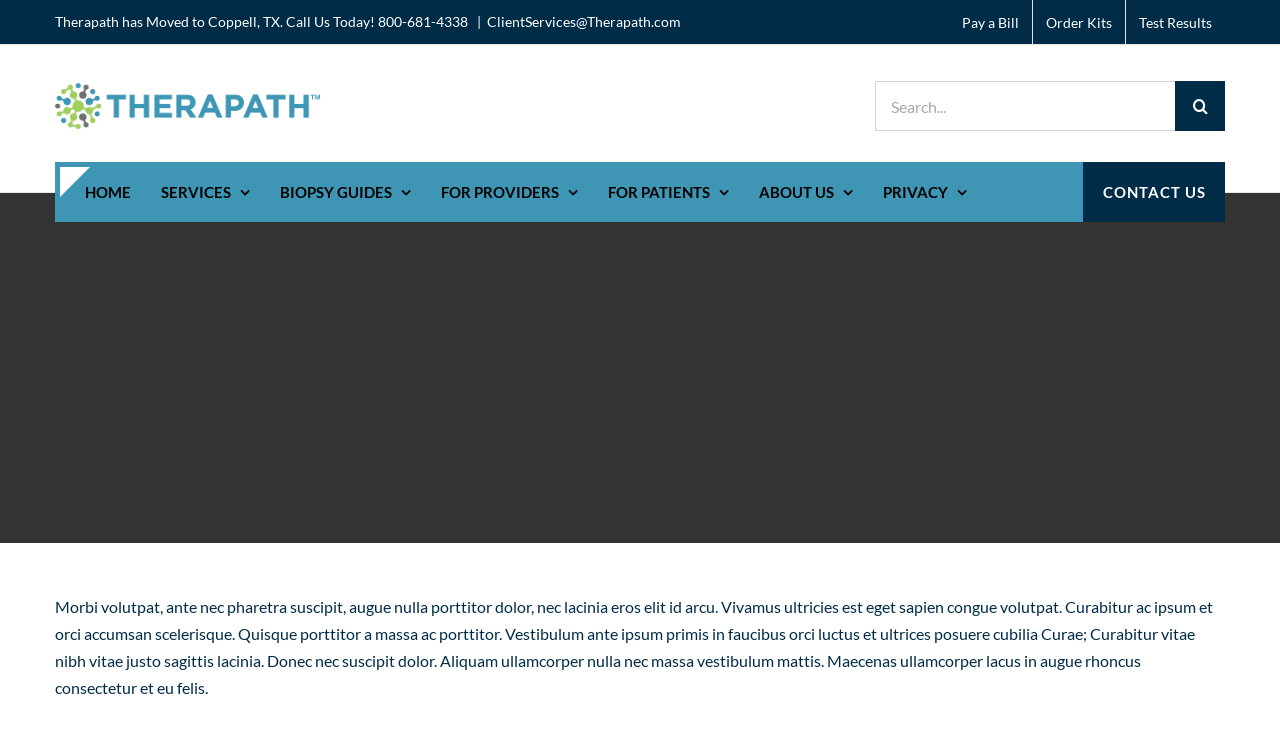

--- FILE ---
content_type: text/html; charset=UTF-8
request_url: https://therapath.com/faq-items/morbi-at-enim-vitae-velit-dictum-tincidunt-vitae/
body_size: 80959
content:
<!DOCTYPE html>
<html class="avada-html-layout-wide avada-html-header-position-top" lang="en-US" prefix="og: http://ogp.me/ns# fb: http://ogp.me/ns/fb#">
<head>
	<meta http-equiv="X-UA-Compatible" content="IE=edge" />
	<meta http-equiv="Content-Type" content="text/html; charset=utf-8"/>
	<meta name="viewport" content="width=device-width, initial-scale=1" />
	<meta name='robots' content='index, follow, max-image-preview:large, max-snippet:-1, max-video-preview:-1' />

	<!-- This site is optimized with the Yoast SEO plugin v24.5 - https://yoast.com/wordpress/plugins/seo/ -->
	<title>Morbi at enim vitae velit dictum tincidunt vitae. - Therapath Neuropathology</title>
	<link rel="canonical" href="https://therapath.com/faq-items/morbi-at-enim-vitae-velit-dictum-tincidunt-vitae/" />
	<meta property="og:locale" content="en_US" />
	<meta property="og:type" content="article" />
	<meta property="og:title" content="Morbi at enim vitae velit dictum tincidunt vitae. - Therapath Neuropathology" />
	<meta property="og:description" content="Morbi volutpat, ante nec pharetra suscipit, augue nulla porttitor dolor, nec lacinia eros elit id arcu. Vivamus ultricies est eget sapien congue volutpat. Curabitur ac ipsum et orci accumsan scelerisque. Quisque porttitor a massa ac porttitor. Vestibulum ante ipsum primis in faucibus orci luctus et ultrices posuere cubilia Curae; Curabitur vitae nibh vitae justo sagittis" />
	<meta property="og:url" content="https://therapath.com/faq-items/morbi-at-enim-vitae-velit-dictum-tincidunt-vitae/" />
	<meta property="og:site_name" content="Therapath Neuropathology" />
	<meta name="twitter:card" content="summary_large_image" />
	<meta name="twitter:label1" content="Est. reading time" />
	<meta name="twitter:data1" content="1 minute" />
	<script type="application/ld+json" class="yoast-schema-graph">{"@context":"https://schema.org","@graph":[{"@type":"WebPage","@id":"https://therapath.com/faq-items/morbi-at-enim-vitae-velit-dictum-tincidunt-vitae/","url":"https://therapath.com/faq-items/morbi-at-enim-vitae-velit-dictum-tincidunt-vitae/","name":"Morbi at enim vitae velit dictum tincidunt vitae. - Therapath Neuropathology","isPartOf":{"@id":"https://therapath.com/#website"},"datePublished":"2016-02-28T00:01:49+00:00","breadcrumb":{"@id":"https://therapath.com/faq-items/morbi-at-enim-vitae-velit-dictum-tincidunt-vitae/#breadcrumb"},"inLanguage":"en-US","potentialAction":[{"@type":"ReadAction","target":["https://therapath.com/faq-items/morbi-at-enim-vitae-velit-dictum-tincidunt-vitae/"]}]},{"@type":"BreadcrumbList","@id":"https://therapath.com/faq-items/morbi-at-enim-vitae-velit-dictum-tincidunt-vitae/#breadcrumb","itemListElement":[{"@type":"ListItem","position":1,"name":"Home","item":"https://therapath.com/"},{"@type":"ListItem","position":2,"name":"FAQs","item":"https://therapath.com/faq-items/"},{"@type":"ListItem","position":3,"name":"Morbi at enim vitae velit dictum tincidunt vitae."}]},{"@type":"WebSite","@id":"https://therapath.com/#website","url":"https://therapath.com/","name":"Therapath Neuropathology","description":"Expert neuropathology services to hospitals and clinicians.","potentialAction":[{"@type":"SearchAction","target":{"@type":"EntryPoint","urlTemplate":"https://therapath.com/?s={search_term_string}"},"query-input":{"@type":"PropertyValueSpecification","valueRequired":true,"valueName":"search_term_string"}}],"inLanguage":"en-US"}]}</script>
	<!-- / Yoast SEO plugin. -->


<link rel='dns-prefetch' href='//www.googletagmanager.com' />
<link rel="alternate" type="application/rss+xml" title="Therapath Neuropathology &raquo; Feed" href="https://therapath.com/feed/" />
<link rel="alternate" type="application/rss+xml" title="Therapath Neuropathology &raquo; Comments Feed" href="https://therapath.com/comments/feed/" />
		
		
		
				<link rel="alternate" type="application/rss+xml" title="Therapath Neuropathology &raquo; Morbi at enim vitae velit dictum tincidunt vitae. Comments Feed" href="https://therapath.com/faq-items/morbi-at-enim-vitae-velit-dictum-tincidunt-vitae/feed/" />
<link rel="alternate" title="oEmbed (JSON)" type="application/json+oembed" href="https://therapath.com/wp-json/oembed/1.0/embed?url=https%3A%2F%2Ftherapath.com%2Ffaq-items%2Fmorbi-at-enim-vitae-velit-dictum-tincidunt-vitae%2F" />
<link rel="alternate" title="oEmbed (XML)" type="text/xml+oembed" href="https://therapath.com/wp-json/oembed/1.0/embed?url=https%3A%2F%2Ftherapath.com%2Ffaq-items%2Fmorbi-at-enim-vitae-velit-dictum-tincidunt-vitae%2F&#038;format=xml" />
					<meta name="description" content="Morbi volutpat, ante nec pharetra suscipit, augue nulla porttitor dolor, nec lacinia eros elit id arcu. Vivamus ultricies est eget sapien congue volutpat. Curabitur ac ipsum et orci accumsan scelerisque. Quisque porttitor a massa ac porttitor. Vestibulum ante ipsum primis in faucibus orci luctus et ultrices posuere cubilia Curae; Curabitur vitae nibh vitae justo sagittis"/>
				
		<meta property="og:locale" content="en_US"/>
		<meta property="og:type" content="article"/>
		<meta property="og:site_name" content="Therapath Neuropathology"/>
		<meta property="og:title" content="Morbi at enim vitae velit dictum tincidunt vitae. - Therapath Neuropathology"/>
				<meta property="og:description" content="Morbi volutpat, ante nec pharetra suscipit, augue nulla porttitor dolor, nec lacinia eros elit id arcu. Vivamus ultricies est eget sapien congue volutpat. Curabitur ac ipsum et orci accumsan scelerisque. Quisque porttitor a massa ac porttitor. Vestibulum ante ipsum primis in faucibus orci luctus et ultrices posuere cubilia Curae; Curabitur vitae nibh vitae justo sagittis"/>
				<meta property="og:url" content="https://therapath.com/faq-items/morbi-at-enim-vitae-velit-dictum-tincidunt-vitae/"/>
																				<meta property="og:image" content="https://therapath.com/wp-content/uploads/2024/07/Therapath_Logo_2024_Color-1.jpg"/>
		<meta property="og:image:width" content="600"/>
		<meta property="og:image:height" content="105"/>
		<meta property="og:image:type" content="image/jpeg"/>
				<style id='wp-img-auto-sizes-contain-inline-css' type='text/css'>
img:is([sizes=auto i],[sizes^="auto," i]){contain-intrinsic-size:3000px 1500px}
/*# sourceURL=wp-img-auto-sizes-contain-inline-css */
</style>
<link rel='stylesheet' id='powertip-css' href='https://therapath.com/wp-content/plugins/devvn-image-hotspot/frontend/css/jquery.powertip.min.css?ver=1.2.0' type='text/css' media='all' />
<link rel='stylesheet' id='maps-points-css' href='https://therapath.com/wp-content/plugins/devvn-image-hotspot/frontend/css/maps_points.css?ver=1.2.8' type='text/css' media='all' />
<link rel='stylesheet' id='fusion-dynamic-css-css' href='https://therapath.com/wp-content/uploads/fusion-styles/07dd9ee01256c8bd9e10750e19ad4b53.min.css?ver=3.11.14' type='text/css' media='all' />

<!-- Google tag (gtag.js) snippet added by Site Kit -->

<!-- Google Analytics snippet added by Site Kit -->
<script type="text/javascript" src="https://www.googletagmanager.com/gtag/js?id=GT-MQXTJFZ" id="google_gtagjs-js" async></script>
<script type="text/javascript" id="google_gtagjs-js-after">
/* <![CDATA[ */
window.dataLayer = window.dataLayer || [];function gtag(){dataLayer.push(arguments);}
gtag("set","linker",{"domains":["therapath.com"]});
gtag("js", new Date());
gtag("set", "developer_id.dZTNiMT", true);
gtag("config", "GT-MQXTJFZ");
//# sourceURL=google_gtagjs-js-after
/* ]]> */
</script>

<!-- End Google tag (gtag.js) snippet added by Site Kit -->
<link rel="https://api.w.org/" href="https://therapath.com/wp-json/" /><link rel="alternate" title="JSON" type="application/json" href="https://therapath.com/wp-json/wp/v2/avada_faq/1757" /><link rel="EditURI" type="application/rsd+xml" title="RSD" href="https://therapath.com/xmlrpc.php?rsd" />
<meta name="generator" content="WordPress 6.9" />
<link rel='shortlink' href='https://therapath.com/?p=1757' />
<meta name="generator" content="Site Kit by Google 1.147.0" /><style type="text/css" id="css-fb-visibility">@media screen and (max-width: 680px){.fusion-no-small-visibility{display:none !important;}body .sm-text-align-center{text-align:center !important;}body .sm-text-align-left{text-align:left !important;}body .sm-text-align-right{text-align:right !important;}body .sm-flex-align-center{justify-content:center !important;}body .sm-flex-align-flex-start{justify-content:flex-start !important;}body .sm-flex-align-flex-end{justify-content:flex-end !important;}body .sm-mx-auto{margin-left:auto !important;margin-right:auto !important;}body .sm-ml-auto{margin-left:auto !important;}body .sm-mr-auto{margin-right:auto !important;}body .fusion-absolute-position-small{position:absolute;top:auto;width:100%;}.awb-sticky.awb-sticky-small{ position: sticky; top: var(--awb-sticky-offset,0); }}@media screen and (min-width: 681px) and (max-width: 1023px){.fusion-no-medium-visibility{display:none !important;}body .md-text-align-center{text-align:center !important;}body .md-text-align-left{text-align:left !important;}body .md-text-align-right{text-align:right !important;}body .md-flex-align-center{justify-content:center !important;}body .md-flex-align-flex-start{justify-content:flex-start !important;}body .md-flex-align-flex-end{justify-content:flex-end !important;}body .md-mx-auto{margin-left:auto !important;margin-right:auto !important;}body .md-ml-auto{margin-left:auto !important;}body .md-mr-auto{margin-right:auto !important;}body .fusion-absolute-position-medium{position:absolute;top:auto;width:100%;}.awb-sticky.awb-sticky-medium{ position: sticky; top: var(--awb-sticky-offset,0); }}@media screen and (min-width: 1024px){.fusion-no-large-visibility{display:none !important;}body .lg-text-align-center{text-align:center !important;}body .lg-text-align-left{text-align:left !important;}body .lg-text-align-right{text-align:right !important;}body .lg-flex-align-center{justify-content:center !important;}body .lg-flex-align-flex-start{justify-content:flex-start !important;}body .lg-flex-align-flex-end{justify-content:flex-end !important;}body .lg-mx-auto{margin-left:auto !important;margin-right:auto !important;}body .lg-ml-auto{margin-left:auto !important;}body .lg-mr-auto{margin-right:auto !important;}body .fusion-absolute-position-large{position:absolute;top:auto;width:100%;}.awb-sticky.awb-sticky-large{ position: sticky; top: var(--awb-sticky-offset,0); }}</style><style type="text/css">.recentcomments a{display:inline !important;padding:0 !important;margin:0 !important;}</style><meta name="generator" content="Powered by Slider Revolution 6.5.8 - responsive, Mobile-Friendly Slider Plugin for WordPress with comfortable drag and drop interface." />
<link rel="icon" href="https://therapath.com/wp-content/uploads/2022/03/cropped-favicon-32x32-1.png" sizes="32x32" />
<link rel="icon" href="https://therapath.com/wp-content/uploads/2022/03/cropped-favicon-32x32-1.png" sizes="192x192" />
<link rel="apple-touch-icon" href="https://therapath.com/wp-content/uploads/2022/03/cropped-favicon-32x32-1.png" />
<meta name="msapplication-TileImage" content="https://therapath.com/wp-content/uploads/2022/03/cropped-favicon-32x32-1.png" />
<script type="text/javascript">function setREVStartSize(e){
			//window.requestAnimationFrame(function() {				 
				window.RSIW = window.RSIW===undefined ? window.innerWidth : window.RSIW;	
				window.RSIH = window.RSIH===undefined ? window.innerHeight : window.RSIH;	
				try {								
					var pw = document.getElementById(e.c).parentNode.offsetWidth,
						newh;
					pw = pw===0 || isNaN(pw) ? window.RSIW : pw;
					e.tabw = e.tabw===undefined ? 0 : parseInt(e.tabw);
					e.thumbw = e.thumbw===undefined ? 0 : parseInt(e.thumbw);
					e.tabh = e.tabh===undefined ? 0 : parseInt(e.tabh);
					e.thumbh = e.thumbh===undefined ? 0 : parseInt(e.thumbh);
					e.tabhide = e.tabhide===undefined ? 0 : parseInt(e.tabhide);
					e.thumbhide = e.thumbhide===undefined ? 0 : parseInt(e.thumbhide);
					e.mh = e.mh===undefined || e.mh=="" || e.mh==="auto" ? 0 : parseInt(e.mh,0);		
					if(e.layout==="fullscreen" || e.l==="fullscreen") 						
						newh = Math.max(e.mh,window.RSIH);					
					else{					
						e.gw = Array.isArray(e.gw) ? e.gw : [e.gw];
						for (var i in e.rl) if (e.gw[i]===undefined || e.gw[i]===0) e.gw[i] = e.gw[i-1];					
						e.gh = e.el===undefined || e.el==="" || (Array.isArray(e.el) && e.el.length==0)? e.gh : e.el;
						e.gh = Array.isArray(e.gh) ? e.gh : [e.gh];
						for (var i in e.rl) if (e.gh[i]===undefined || e.gh[i]===0) e.gh[i] = e.gh[i-1];
											
						var nl = new Array(e.rl.length),
							ix = 0,						
							sl;					
						e.tabw = e.tabhide>=pw ? 0 : e.tabw;
						e.thumbw = e.thumbhide>=pw ? 0 : e.thumbw;
						e.tabh = e.tabhide>=pw ? 0 : e.tabh;
						e.thumbh = e.thumbhide>=pw ? 0 : e.thumbh;					
						for (var i in e.rl) nl[i] = e.rl[i]<window.RSIW ? 0 : e.rl[i];
						sl = nl[0];									
						for (var i in nl) if (sl>nl[i] && nl[i]>0) { sl = nl[i]; ix=i;}															
						var m = pw>(e.gw[ix]+e.tabw+e.thumbw) ? 1 : (pw-(e.tabw+e.thumbw)) / (e.gw[ix]);					
						newh =  (e.gh[ix] * m) + (e.tabh + e.thumbh);
					}
					var el = document.getElementById(e.c);
					if (el!==null && el) el.style.height = newh+"px";					
					el = document.getElementById(e.c+"_wrapper");
					if (el!==null && el) {
						el.style.height = newh+"px";
						el.style.display = "block";
					}
				} catch(e){
					console.log("Failure at Presize of Slider:" + e)
				}					   
			//});
		  };</script>
		<script type="text/javascript">
			var doc = document.documentElement;
			doc.setAttribute( 'data-useragent', navigator.userAgent );
		</script>
		<!-- Global site tag (gtag.js) - Google Analytics -->
<script async src="https://www.googletagmanager.com/gtag/js?id=UA-16260511-1"></script>
<script>
  window.dataLayer = window.dataLayer || [];
  function gtag(){dataLayer.push(arguments);}
  gtag('js', new Date());

  gtag('config', 'UA-16260511-1');
</script>
	<script type="text/javascript">
gform.addFilter( 'gform_datepicker_options_pre_init', function( optionsObj, formId, fieldId ) {
    if ( fieldId == 10  || fieldId == 30  || fieldId == 52 ){
        optionsObj.minDate = 0;
    }
    return optionsObj;
});
</script><style id='global-styles-inline-css' type='text/css'>
:root{--wp--preset--aspect-ratio--square: 1;--wp--preset--aspect-ratio--4-3: 4/3;--wp--preset--aspect-ratio--3-4: 3/4;--wp--preset--aspect-ratio--3-2: 3/2;--wp--preset--aspect-ratio--2-3: 2/3;--wp--preset--aspect-ratio--16-9: 16/9;--wp--preset--aspect-ratio--9-16: 9/16;--wp--preset--color--black: #000000;--wp--preset--color--cyan-bluish-gray: #abb8c3;--wp--preset--color--white: #ffffff;--wp--preset--color--pale-pink: #f78da7;--wp--preset--color--vivid-red: #cf2e2e;--wp--preset--color--luminous-vivid-orange: #ff6900;--wp--preset--color--luminous-vivid-amber: #fcb900;--wp--preset--color--light-green-cyan: #7bdcb5;--wp--preset--color--vivid-green-cyan: #00d084;--wp--preset--color--pale-cyan-blue: #8ed1fc;--wp--preset--color--vivid-cyan-blue: #0693e3;--wp--preset--color--vivid-purple: #9b51e0;--wp--preset--color--awb-color-1: rgba(255,255,255,1);--wp--preset--color--awb-color-2: rgba(246,246,246,1);--wp--preset--color--awb-color-3: rgba(226,226,226,1);--wp--preset--color--awb-color-4: rgba(160,206,78,1);--wp--preset--color--awb-color-5: rgba(0,174,66,1);--wp--preset--color--awb-color-6: rgba(116,116,116,1);--wp--preset--color--awb-color-7: rgba(51,51,51,1);--wp--preset--color--awb-color-8: rgba(0,44,72,1);--wp--preset--color--awb-color-custom-10: rgba(101,188,123,1);--wp--preset--color--awb-color-custom-11: rgba(242,243,245,1);--wp--preset--color--awb-color-custom-12: rgba(33,41,52,1);--wp--preset--color--awb-color-custom-13: rgba(193,2,48,1);--wp--preset--color--awb-color-custom-14: rgba(235,234,234,1);--wp--preset--color--awb-color-custom-15: rgba(191,191,191,1);--wp--preset--color--awb-color-custom-16: rgba(249,249,251,1);--wp--preset--color--awb-color-custom-17: rgba(62,150,180,1);--wp--preset--color--awb-color-custom-18: rgba(140,137,137,1);--wp--preset--gradient--vivid-cyan-blue-to-vivid-purple: linear-gradient(135deg,rgb(6,147,227) 0%,rgb(155,81,224) 100%);--wp--preset--gradient--light-green-cyan-to-vivid-green-cyan: linear-gradient(135deg,rgb(122,220,180) 0%,rgb(0,208,130) 100%);--wp--preset--gradient--luminous-vivid-amber-to-luminous-vivid-orange: linear-gradient(135deg,rgb(252,185,0) 0%,rgb(255,105,0) 100%);--wp--preset--gradient--luminous-vivid-orange-to-vivid-red: linear-gradient(135deg,rgb(255,105,0) 0%,rgb(207,46,46) 100%);--wp--preset--gradient--very-light-gray-to-cyan-bluish-gray: linear-gradient(135deg,rgb(238,238,238) 0%,rgb(169,184,195) 100%);--wp--preset--gradient--cool-to-warm-spectrum: linear-gradient(135deg,rgb(74,234,220) 0%,rgb(151,120,209) 20%,rgb(207,42,186) 40%,rgb(238,44,130) 60%,rgb(251,105,98) 80%,rgb(254,248,76) 100%);--wp--preset--gradient--blush-light-purple: linear-gradient(135deg,rgb(255,206,236) 0%,rgb(152,150,240) 100%);--wp--preset--gradient--blush-bordeaux: linear-gradient(135deg,rgb(254,205,165) 0%,rgb(254,45,45) 50%,rgb(107,0,62) 100%);--wp--preset--gradient--luminous-dusk: linear-gradient(135deg,rgb(255,203,112) 0%,rgb(199,81,192) 50%,rgb(65,88,208) 100%);--wp--preset--gradient--pale-ocean: linear-gradient(135deg,rgb(255,245,203) 0%,rgb(182,227,212) 50%,rgb(51,167,181) 100%);--wp--preset--gradient--electric-grass: linear-gradient(135deg,rgb(202,248,128) 0%,rgb(113,206,126) 100%);--wp--preset--gradient--midnight: linear-gradient(135deg,rgb(2,3,129) 0%,rgb(40,116,252) 100%);--wp--preset--font-size--small: 12px;--wp--preset--font-size--medium: 20px;--wp--preset--font-size--large: 24px;--wp--preset--font-size--x-large: 42px;--wp--preset--font-size--normal: 16px;--wp--preset--font-size--xlarge: 32px;--wp--preset--font-size--huge: 48px;--wp--preset--spacing--20: 0.44rem;--wp--preset--spacing--30: 0.67rem;--wp--preset--spacing--40: 1rem;--wp--preset--spacing--50: 1.5rem;--wp--preset--spacing--60: 2.25rem;--wp--preset--spacing--70: 3.38rem;--wp--preset--spacing--80: 5.06rem;--wp--preset--shadow--natural: 6px 6px 9px rgba(0, 0, 0, 0.2);--wp--preset--shadow--deep: 12px 12px 50px rgba(0, 0, 0, 0.4);--wp--preset--shadow--sharp: 6px 6px 0px rgba(0, 0, 0, 0.2);--wp--preset--shadow--outlined: 6px 6px 0px -3px rgb(255, 255, 255), 6px 6px rgb(0, 0, 0);--wp--preset--shadow--crisp: 6px 6px 0px rgb(0, 0, 0);}:where(.is-layout-flex){gap: 0.5em;}:where(.is-layout-grid){gap: 0.5em;}body .is-layout-flex{display: flex;}.is-layout-flex{flex-wrap: wrap;align-items: center;}.is-layout-flex > :is(*, div){margin: 0;}body .is-layout-grid{display: grid;}.is-layout-grid > :is(*, div){margin: 0;}:where(.wp-block-columns.is-layout-flex){gap: 2em;}:where(.wp-block-columns.is-layout-grid){gap: 2em;}:where(.wp-block-post-template.is-layout-flex){gap: 1.25em;}:where(.wp-block-post-template.is-layout-grid){gap: 1.25em;}.has-black-color{color: var(--wp--preset--color--black) !important;}.has-cyan-bluish-gray-color{color: var(--wp--preset--color--cyan-bluish-gray) !important;}.has-white-color{color: var(--wp--preset--color--white) !important;}.has-pale-pink-color{color: var(--wp--preset--color--pale-pink) !important;}.has-vivid-red-color{color: var(--wp--preset--color--vivid-red) !important;}.has-luminous-vivid-orange-color{color: var(--wp--preset--color--luminous-vivid-orange) !important;}.has-luminous-vivid-amber-color{color: var(--wp--preset--color--luminous-vivid-amber) !important;}.has-light-green-cyan-color{color: var(--wp--preset--color--light-green-cyan) !important;}.has-vivid-green-cyan-color{color: var(--wp--preset--color--vivid-green-cyan) !important;}.has-pale-cyan-blue-color{color: var(--wp--preset--color--pale-cyan-blue) !important;}.has-vivid-cyan-blue-color{color: var(--wp--preset--color--vivid-cyan-blue) !important;}.has-vivid-purple-color{color: var(--wp--preset--color--vivid-purple) !important;}.has-black-background-color{background-color: var(--wp--preset--color--black) !important;}.has-cyan-bluish-gray-background-color{background-color: var(--wp--preset--color--cyan-bluish-gray) !important;}.has-white-background-color{background-color: var(--wp--preset--color--white) !important;}.has-pale-pink-background-color{background-color: var(--wp--preset--color--pale-pink) !important;}.has-vivid-red-background-color{background-color: var(--wp--preset--color--vivid-red) !important;}.has-luminous-vivid-orange-background-color{background-color: var(--wp--preset--color--luminous-vivid-orange) !important;}.has-luminous-vivid-amber-background-color{background-color: var(--wp--preset--color--luminous-vivid-amber) !important;}.has-light-green-cyan-background-color{background-color: var(--wp--preset--color--light-green-cyan) !important;}.has-vivid-green-cyan-background-color{background-color: var(--wp--preset--color--vivid-green-cyan) !important;}.has-pale-cyan-blue-background-color{background-color: var(--wp--preset--color--pale-cyan-blue) !important;}.has-vivid-cyan-blue-background-color{background-color: var(--wp--preset--color--vivid-cyan-blue) !important;}.has-vivid-purple-background-color{background-color: var(--wp--preset--color--vivid-purple) !important;}.has-black-border-color{border-color: var(--wp--preset--color--black) !important;}.has-cyan-bluish-gray-border-color{border-color: var(--wp--preset--color--cyan-bluish-gray) !important;}.has-white-border-color{border-color: var(--wp--preset--color--white) !important;}.has-pale-pink-border-color{border-color: var(--wp--preset--color--pale-pink) !important;}.has-vivid-red-border-color{border-color: var(--wp--preset--color--vivid-red) !important;}.has-luminous-vivid-orange-border-color{border-color: var(--wp--preset--color--luminous-vivid-orange) !important;}.has-luminous-vivid-amber-border-color{border-color: var(--wp--preset--color--luminous-vivid-amber) !important;}.has-light-green-cyan-border-color{border-color: var(--wp--preset--color--light-green-cyan) !important;}.has-vivid-green-cyan-border-color{border-color: var(--wp--preset--color--vivid-green-cyan) !important;}.has-pale-cyan-blue-border-color{border-color: var(--wp--preset--color--pale-cyan-blue) !important;}.has-vivid-cyan-blue-border-color{border-color: var(--wp--preset--color--vivid-cyan-blue) !important;}.has-vivid-purple-border-color{border-color: var(--wp--preset--color--vivid-purple) !important;}.has-vivid-cyan-blue-to-vivid-purple-gradient-background{background: var(--wp--preset--gradient--vivid-cyan-blue-to-vivid-purple) !important;}.has-light-green-cyan-to-vivid-green-cyan-gradient-background{background: var(--wp--preset--gradient--light-green-cyan-to-vivid-green-cyan) !important;}.has-luminous-vivid-amber-to-luminous-vivid-orange-gradient-background{background: var(--wp--preset--gradient--luminous-vivid-amber-to-luminous-vivid-orange) !important;}.has-luminous-vivid-orange-to-vivid-red-gradient-background{background: var(--wp--preset--gradient--luminous-vivid-orange-to-vivid-red) !important;}.has-very-light-gray-to-cyan-bluish-gray-gradient-background{background: var(--wp--preset--gradient--very-light-gray-to-cyan-bluish-gray) !important;}.has-cool-to-warm-spectrum-gradient-background{background: var(--wp--preset--gradient--cool-to-warm-spectrum) !important;}.has-blush-light-purple-gradient-background{background: var(--wp--preset--gradient--blush-light-purple) !important;}.has-blush-bordeaux-gradient-background{background: var(--wp--preset--gradient--blush-bordeaux) !important;}.has-luminous-dusk-gradient-background{background: var(--wp--preset--gradient--luminous-dusk) !important;}.has-pale-ocean-gradient-background{background: var(--wp--preset--gradient--pale-ocean) !important;}.has-electric-grass-gradient-background{background: var(--wp--preset--gradient--electric-grass) !important;}.has-midnight-gradient-background{background: var(--wp--preset--gradient--midnight) !important;}.has-small-font-size{font-size: var(--wp--preset--font-size--small) !important;}.has-medium-font-size{font-size: var(--wp--preset--font-size--medium) !important;}.has-large-font-size{font-size: var(--wp--preset--font-size--large) !important;}.has-x-large-font-size{font-size: var(--wp--preset--font-size--x-large) !important;}
/*# sourceURL=global-styles-inline-css */
</style>
<link rel='stylesheet' id='rs-plugin-settings-css' href='https://therapath.com/wp-content/plugins/revslider/public/assets/css/rs6.css?ver=6.5.8' type='text/css' media='all' />
<style id='rs-plugin-settings-inline-css' type='text/css'>
#rs-demo-id {}
/*# sourceURL=rs-plugin-settings-inline-css */
</style>
</head>

<body class="wp-singular avada_faq-template-default single single-avada_faq postid-1757 single-format-standard wp-theme-Avada fusion-image-hovers fusion-pagination-sizing fusion-button_type-flat fusion-button_span-no fusion-button_gradient-linear avada-image-rollover-circle-yes avada-image-rollover-no fusion-body ltr no-mobile-sticky-header no-mobile-slidingbar fusion-disable-outline fusion-sub-menu-fade mobile-logo-pos-left layout-wide-mode avada-has-boxed-modal-shadow-none layout-scroll-offset-full avada-has-zero-margin-offset-top fusion-top-header menu-text-align-left mobile-menu-design-modern fusion-show-pagination-text fusion-header-layout-v4 avada-responsive avada-footer-fx-none avada-menu-highlight-style-bar fusion-search-form-classic fusion-main-menu-search-overlay fusion-avatar-square avada-dropdown-styles avada-blog-layout-grid avada-blog-archive-layout-large avada-header-shadow-no avada-menu-icon-position-left avada-has-megamenu-shadow avada-has-mainmenu-dropdown-divider avada-has-pagetitle-100-width avada-has-pagetitle-bg-full avada-has-mobile-menu-search avada-has-titlebar-bar_and_content avada-has-pagination-padding avada-flyout-menu-direction-fade avada-ec-views-v1" data-awb-post-id="1757">
		<a class="skip-link screen-reader-text" href="#content">Skip to content</a>

	<div id="boxed-wrapper">
		
		<div id="wrapper" class="fusion-wrapper">
			<div id="home" style="position:relative;top:-1px;"></div>
							
					
			<header class="fusion-header-wrapper">
				<div class="fusion-header-v4 fusion-logo-alignment fusion-logo-left fusion-sticky-menu- fusion-sticky-logo- fusion-mobile-logo- fusion-sticky-menu-only fusion-header-menu-align-left fusion-mobile-menu-design-modern">
					
<div class="fusion-secondary-header">
	<div class="fusion-row">
					<div class="fusion-alignleft">
				<div class="fusion-contact-info"><span class="fusion-contact-info-phone-number">Therapath has Moved to Coppell, TX. Call Us Today! 800-681-4338 </span><span class="fusion-header-separator">|</span><span class="fusion-contact-info-email-address"><a href="mailto:C&#108;&#105;e&#110;t&#83;&#101;rvic&#101;s&#64;T&#104;er&#97;&#112;a&#116;h&#46;&#99;&#111;m">C&#108;&#105;e&#110;t&#83;&#101;rvic&#101;s&#64;T&#104;er&#97;&#112;a&#116;h&#46;&#99;&#111;m</a></span></div>			</div>
							<div class="fusion-alignright">
				<nav class="fusion-secondary-menu" role="navigation" aria-label="Secondary Menu"><ul id="menu-top-navigation" class="menu"><li  id="menu-item-3560"  class="menu-item menu-item-type-post_type menu-item-object-page menu-item-3560"  data-item-id="3560"><a  href="https://therapath.com/patient-resources/pay-a-bill/" class="fusion-bar-highlight"><span class="menu-text">Pay a Bill</span></a></li><li  id="menu-item-3561"  class="menu-item menu-item-type-post_type menu-item-object-page menu-item-3561"  data-item-id="3561"><a  href="https://therapath.com/provider-resources/order-kits/" class="fusion-bar-highlight"><span class="menu-text">Order Kits</span></a></li><li  id="menu-item-3784"  class="menu-item menu-item-type-post_type menu-item-object-page menu-item-3784"  data-item-id="3784"><a  href="https://therapath.com/provider-resources/test-results/" class="fusion-bar-highlight"><span class="menu-text">Test Results</span></a></li></ul></nav><nav class="fusion-mobile-nav-holder fusion-mobile-menu-text-align-left" aria-label="Secondary Mobile Menu"></nav>			</div>
			</div>
</div>
<div class="fusion-header-sticky-height"></div>
<div class="fusion-sticky-header-wrapper"> <!-- start fusion sticky header wrapper -->
	<div class="fusion-header">
		<div class="fusion-row">
							<div class="fusion-logo" data-margin-top="31px" data-margin-bottom="0px" data-margin-left="0px" data-margin-right="0px">
			<a class="fusion-logo-link"  href="https://therapath.com/" >

						<!-- standard logo -->
			<img src="https://therapath.com/wp-content/uploads/2024/07/Therapath_Logo_2024_Color-1.jpg" srcset="https://therapath.com/wp-content/uploads/2024/07/Therapath_Logo_2024_Color-1.jpg 1x" width="600" height="105" alt="Therapath Neuropathology Logo" data-retina_logo_url="" class="fusion-standard-logo" />

			
					</a>
		
<div class="fusion-header-content-3-wrapper">
			<div class="fusion-secondary-menu-search">
					<form role="search" class="searchform fusion-search-form  fusion-search-form-classic" method="get" action="https://therapath.com/">
			<div class="fusion-search-form-content">

				
				<div class="fusion-search-field search-field">
					<label><span class="screen-reader-text">Search for:</span>
													<input type="search" value="" name="s" class="s" placeholder="Search..." required aria-required="true" aria-label="Search..."/>
											</label>
				</div>
				<div class="fusion-search-button search-button">
					<input type="submit" class="fusion-search-submit searchsubmit" aria-label="Search" value="&#xf002;" />
									</div>

				
			</div>


			
		</form>
				</div>
	</div>
</div>
								<div class="fusion-mobile-menu-icons">
							<a href="#" class="fusion-icon awb-icon-bars" aria-label="Toggle mobile menu" aria-expanded="false"></a>
		
					<a href="#" class="fusion-icon awb-icon-search" aria-label="Toggle mobile search"></a>
		
		
			</div>
			
					</div>
	</div>
	<div class="fusion-secondary-main-menu">
		<div class="fusion-row">
			<nav class="fusion-main-menu" aria-label="Main Menu"><div class="fusion-overlay-search">		<form role="search" class="searchform fusion-search-form  fusion-search-form-classic" method="get" action="https://therapath.com/">
			<div class="fusion-search-form-content">

				
				<div class="fusion-search-field search-field">
					<label><span class="screen-reader-text">Search for:</span>
													<input type="search" value="" name="s" class="s" placeholder="Search..." required aria-required="true" aria-label="Search..."/>
											</label>
				</div>
				<div class="fusion-search-button search-button">
					<input type="submit" class="fusion-search-submit searchsubmit" aria-label="Search" value="&#xf002;" />
									</div>

				
			</div>


			
		</form>
		<div class="fusion-search-spacer"></div><a href="#" role="button" aria-label="Close Search" class="fusion-close-search"></a></div><ul id="menu-main-menu" class="fusion-menu"><li  id="menu-item-3544"  class="menu-item menu-item-type-post_type menu-item-object-page menu-item-home menu-item-3544"  data-item-id="3544"><a  href="https://therapath.com/" class="fusion-bar-highlight"><span class="menu-text">HOME</span></a></li><li  id="menu-item-17"  class="menu-item menu-item-type-custom menu-item-object-custom menu-item-has-children menu-item-17 fusion-dropdown-menu"  data-item-id="17"><a  href="#" class="fusion-bar-highlight"><span class="menu-text">SERVICES</span> <span class="fusion-caret"><i class="fusion-dropdown-indicator" aria-hidden="true"></i></span></a><ul class="sub-menu"><li  id="menu-item-3545"  class="menu-item menu-item-type-post_type menu-item-object-page menu-item-3545 fusion-dropdown-submenu" ><a  href="https://therapath.com/services/small-fiber-neuropathy-testing/" class="fusion-bar-highlight"><span>SMALL FIBER NEUROPATHY TESTING</span></a></li><li  id="menu-item-3546"  class="menu-item menu-item-type-post_type menu-item-object-page menu-item-3546 fusion-dropdown-submenu" ><a  href="https://therapath.com/services/muscle-and-nerve-pathology/" class="fusion-bar-highlight"><span>MUSCLE AND NERVE PATHOLOGY</span></a></li></ul></li><li  id="menu-item-21"  class="menu-item menu-item-type-custom menu-item-object-custom menu-item-has-children menu-item-21 fusion-dropdown-menu"  data-item-id="21"><a  href="#" class="fusion-bar-highlight"><span class="menu-text">BIOPSY GUIDES</span> <span class="fusion-caret"><i class="fusion-dropdown-indicator" aria-hidden="true"></i></span></a><ul class="sub-menu"><li  id="menu-item-3548"  class="menu-item menu-item-type-post_type menu-item-object-page menu-item-3548 fusion-dropdown-submenu" ><a  href="https://therapath.com/biopsies/skin-biopsy/" class="fusion-bar-highlight"><span>SKIN BIOPSY</span></a></li><li  id="menu-item-3549"  class="menu-item menu-item-type-post_type menu-item-object-page menu-item-3549 fusion-dropdown-submenu" ><a  href="https://therapath.com/biopsies/muscle-biopsy/" class="fusion-bar-highlight"><span>MUSCLE BIOPSY</span></a></li><li  id="menu-item-3550"  class="menu-item menu-item-type-post_type menu-item-object-page menu-item-3550 fusion-dropdown-submenu" ><a  href="https://therapath.com/biopsies/nerve-biopsy/" class="fusion-bar-highlight"><span>NERVE BIOPSY</span></a></li></ul></li><li  id="menu-item-25"  class="menu-item menu-item-type-custom menu-item-object-custom menu-item-has-children menu-item-25 fusion-dropdown-menu"  data-item-id="25"><a  href="#" class="fusion-bar-highlight"><span class="menu-text">FOR PROVIDERS</span> <span class="fusion-caret"><i class="fusion-dropdown-indicator" aria-hidden="true"></i></span></a><ul class="sub-menu"><li  id="menu-item-3782"  class="menu-item menu-item-type-post_type menu-item-object-page menu-item-3782 fusion-dropdown-submenu" ><a  href="https://therapath.com/provider-resources/test-results/" class="fusion-bar-highlight"><span>TEST RESULTS</span></a></li><li  id="menu-item-3553"  class="menu-item menu-item-type-post_type menu-item-object-page menu-item-3553 fusion-dropdown-submenu" ><a  href="https://therapath.com/provider-resources/order-kits/" class="fusion-bar-highlight"><span>ORDER KITS</span></a></li><li  id="menu-item-3779"  class="menu-item menu-item-type-post_type menu-item-object-page menu-item-3779 fusion-dropdown-submenu" ><a  href="https://therapath.com/provider-resources/requisitions/" class="fusion-bar-highlight"><span>REQUISITIONS</span></a></li><li  id="menu-item-3552"  class="menu-item menu-item-type-post_type menu-item-object-page menu-item-3552 fusion-dropdown-submenu" ><a  href="https://therapath.com/provider-resources/stains-listing/" class="fusion-bar-highlight"><span>STAINS LISTING</span></a></li><li  id="menu-item-3551"  class="menu-item menu-item-type-post_type menu-item-object-page menu-item-3551 fusion-dropdown-submenu" ><a  href="https://therapath.com/provider-resources/news-and-updates/" class="fusion-bar-highlight"><span>NEWS AND UPDATES</span></a></li></ul></li><li  id="menu-item-30"  class="menu-item menu-item-type-custom menu-item-object-custom menu-item-has-children menu-item-30 fusion-dropdown-menu"  data-item-id="30"><a  href="#" class="fusion-bar-highlight"><span class="menu-text">FOR PATIENTS</span> <span class="fusion-caret"><i class="fusion-dropdown-indicator" aria-hidden="true"></i></span></a><ul class="sub-menu"><li  id="menu-item-3556"  class="menu-item menu-item-type-post_type menu-item-object-page menu-item-3556 fusion-dropdown-submenu" ><a  href="https://therapath.com/patient-resources/pay-a-bill/" class="fusion-bar-highlight"><span>PAY A BILL</span></a></li><li  id="menu-item-3555"  class="menu-item menu-item-type-post_type menu-item-object-page menu-item-3555 fusion-dropdown-submenu" ><a  href="https://therapath.com/patient-resources/frequently-asked-questions/" class="fusion-bar-highlight"><span>FREQUENTLY ASKED QUESTIONS</span></a></li><li  id="menu-item-3554"  class="menu-item menu-item-type-post_type menu-item-object-page menu-item-3554 fusion-dropdown-submenu" ><a  href="https://therapath.com/patient-resources/resource-library/" class="fusion-bar-highlight"><span>RESOURCE LIBRARY</span></a></li></ul></li><li  id="menu-item-34"  class="menu-item menu-item-type-custom menu-item-object-custom menu-item-has-children menu-item-34 fusion-dropdown-menu"  data-item-id="34"><a  href="#" class="fusion-bar-highlight"><span class="menu-text">ABOUT US</span> <span class="fusion-caret"><i class="fusion-dropdown-indicator" aria-hidden="true"></i></span></a><ul class="sub-menu"><li  id="menu-item-3835"  class="menu-item menu-item-type-post_type menu-item-object-page menu-item-3835 fusion-dropdown-submenu" ><a  href="https://therapath.com/about-us/overview/" class="fusion-bar-highlight"><span>OVERVIEW</span></a></li><li  id="menu-item-3896"  class="menu-item menu-item-type-custom menu-item-object-custom menu-item-3896 fusion-dropdown-submenu" ><a  target="_blank" rel="noopener noreferrer" href="https://fulgentgenetics.gcs-web.com/leadership/management" class="fusion-bar-highlight"><span>MANAGEMENT TEAM</span></a></li><li  id="menu-item-3849"  class="menu-item menu-item-type-post_type menu-item-object-page menu-item-3849 fusion-dropdown-submenu" ><a  href="https://therapath.com/about-us/compliance/" class="fusion-bar-highlight"><span>COMPLIANCE</span></a></li><li  id="menu-item-3780"  class="menu-item menu-item-type-post_type menu-item-object-page menu-item-3780 fusion-dropdown-submenu" ><a  href="https://therapath.com/about-us/accreditation-and-certification/" class="fusion-bar-highlight"><span>ACCREDITATION AND CERTIFICATION</span></a></li><li  id="menu-item-3559"  class="menu-item menu-item-type-post_type menu-item-object-page menu-item-3559 fusion-dropdown-submenu" ><a  href="https://therapath.com/about-us/contact-us/" class="fusion-bar-highlight"><span>CONTACT US</span></a></li></ul></li><li  id="menu-item-3869"  class="menu-item menu-item-type-custom menu-item-object-custom menu-item-has-children menu-item-3869 fusion-dropdown-menu"  data-item-id="3869"><a  href="#" class="fusion-bar-highlight"><span class="menu-text">PRIVACY</span> <span class="fusion-caret"><i class="fusion-dropdown-indicator" aria-hidden="true"></i></span></a><ul class="sub-menu"><li  id="menu-item-3868"  class="menu-item menu-item-type-post_type menu-item-object-page menu-item-3868 fusion-dropdown-submenu" ><a  href="https://therapath.com/privacy/notice-of-privacy-practices/" class="fusion-bar-highlight"><span>NOTICE OF PRIVACY PRACTICES</span></a></li><li  id="menu-item-3871"  class="menu-item menu-item-type-post_type menu-item-object-page menu-item-3871 fusion-dropdown-submenu" ><a  href="https://therapath.com/privacy/terms-of-use/" class="fusion-bar-highlight"><span>TERMS OF USE</span></a></li></ul></li><li  id="menu-item-3621"  class="menu-item menu-item-type-post_type menu-item-object-page menu-item-3621 fusion-menu-item-button"  data-item-id="3621"><a  href="https://therapath.com/about-us/contact-us/" class="fusion-bar-highlight"><span class="menu-text fusion-button button-default button-small">CONTACT US</span></a></li></ul></nav>
<nav class="fusion-mobile-nav-holder fusion-mobile-menu-text-align-left" aria-label="Main Menu Mobile"></nav>

			
<div class="fusion-clearfix"></div>
<div class="fusion-mobile-menu-search">
			<form role="search" class="searchform fusion-search-form  fusion-search-form-classic" method="get" action="https://therapath.com/">
			<div class="fusion-search-form-content">

				
				<div class="fusion-search-field search-field">
					<label><span class="screen-reader-text">Search for:</span>
													<input type="search" value="" name="s" class="s" placeholder="Search..." required aria-required="true" aria-label="Search..."/>
											</label>
				</div>
				<div class="fusion-search-button search-button">
					<input type="submit" class="fusion-search-submit searchsubmit" aria-label="Search" value="&#xf002;" />
									</div>

				
			</div>


			
		</form>
		</div>
		</div>
	</div>
</div> <!-- end fusion sticky header wrapper -->
				</div>
				<div class="fusion-clearfix"></div>
			</header>
								
							<div id="sliders-container" class="fusion-slider-visibility">
					</div>
				
					
							
			<section class="avada-page-titlebar-wrapper" aria-label="Page Title Bar">
	<div class="fusion-page-title-bar fusion-page-title-bar-breadcrumbs fusion-page-title-bar-left">
		<div class="fusion-page-title-row">
			<div class="fusion-page-title-wrapper">
				<div class="fusion-page-title-captions">

					
					
				</div>

													
			</div>
		</div>
	</div>
</section>

						<main id="main" class="clearfix ">
				<div class="fusion-row" style="">

<section id="content" style="width: 100%;">
	
					<article id="post-1757" class="post post-1757 avada_faq type-avada_faq status-publish format-standard hentry faq_category-installation">
										<span class="entry-title" style="display: none;">Morbi at enim vitae velit dictum tincidunt vitae.</span>
			
									
						<div class="post-content">
				<p>Morbi volutpat, ante nec pharetra suscipit, augue nulla porttitor dolor, nec lacinia eros elit id arcu. Vivamus ultricies est eget sapien congue volutpat. Curabitur ac ipsum et orci accumsan scelerisque. Quisque porttitor a massa ac porttitor. Vestibulum ante ipsum primis in faucibus orci luctus et ultrices posuere cubilia Curae; Curabitur vitae nibh vitae justo sagittis lacinia. Donec nec suscipit dolor. Aliquam ullamcorper nulla nec massa vestibulum mattis. Maecenas ullamcorper lacus in augue rhoncus consectetur et eu felis.</p>
<p>Aenean orci dolor, porta eget pharetra quis, blandit id eros. Integer molestie lorem at risus posuere, et aliquet tellus feugiat. Nunc finibus condimentum enim maximus sodales. Lorem ipsum dolor sit amet, consectetur adipiscing elit.</p>
							</div>

												<div class="fusion-meta-info"><div class="fusion-meta-info-wrapper">By <span class="vcard"><span class="fn"><a href="https://therapath.com/author/btsai/" title="Posts by Becky Tsai" rel="author">Becky Tsai</a></span></span><span class="fusion-inline-sep">|</span><span class="updated rich-snippet-hidden">2016-02-28T00:01:49-06:00</span><span>February 28th, 2016</span><span class="fusion-inline-sep">|</span><a href="https://therapath.com/faq_category/installation/" rel="tag">Installation</a><span class="fusion-inline-sep">|</span><span class="fusion-comments"><a href="https://therapath.com/faq-items/morbi-at-enim-vitae-velit-dictum-tincidunt-vitae/#respond">0 Comments</a></span></div></div>																								
																	</article>
	</section>
						
					</div>  <!-- fusion-row -->
				</main>  <!-- #main -->
				
				
								
					<div class="fusion-tb-footer fusion-footer"><div class="fusion-footer-widget-area fusion-widget-area"><div class="fusion-fullwidth fullwidth-box fusion-builder-row-1 fusion-flex-container tablet-portrait-footer nonhundred-percent-fullwidth non-hundred-percent-height-scrolling fusion-no-small-visibility" style="--link_hover_color: #a0ce4e;--link_color: #bfbfbf;--awb-border-sizes-top:12px;--awb-border-sizes-bottom:0px;--awb-border-sizes-left:0px;--awb-border-sizes-right:0px;--awb-border-color:#d8d8d8;--awb-border-radius-top-left:0px;--awb-border-radius-top-right:0px;--awb-border-radius-bottom-right:0px;--awb-border-radius-bottom-left:0px;--awb-padding-top:60px;--awb-padding-bottom:50px;--awb-background-color:#3e96b4;--awb-flex-wrap:wrap;" ><div class="fusion-builder-row fusion-row fusion-flex-align-items-flex-start fusion-flex-content-wrap" style="max-width:1216.8px;margin-left: calc(-4% / 2 );margin-right: calc(-4% / 2 );"><div class="fusion-layout-column fusion_builder_column fusion-builder-column-0 fusion_builder_column_1_4 1_4 fusion-flex-column" style="--awb-bg-size:cover;--awb-width-large:25%;--awb-margin-top-large:0px;--awb-spacing-right-large:7.68%;--awb-margin-bottom-large:0px;--awb-spacing-left-large:7.68%;--awb-width-medium:25%;--awb-order-medium:0;--awb-spacing-right-medium:7.68%;--awb-spacing-left-medium:7.68%;--awb-width-small:100%;--awb-order-small:0;--awb-spacing-right-small:1.92%;--awb-margin-bottom-small:40px;--awb-spacing-left-small:1.92%;"><div class="fusion-column-wrapper fusion-column-has-shadow fusion-flex-justify-content-flex-start fusion-content-layout-column"><div class="fusion-image-element " style="--awb-caption-title-font-family:var(--h2_typography-font-family);--awb-caption-title-font-weight:var(--h2_typography-font-weight);--awb-caption-title-font-style:var(--h2_typography-font-style);--awb-caption-title-size:var(--h2_typography-font-size);--awb-caption-title-transform:var(--h2_typography-text-transform);--awb-caption-title-line-height:var(--h2_typography-line-height);--awb-caption-title-letter-spacing:var(--h2_typography-letter-spacing);"><span class=" fusion-imageframe imageframe-none imageframe-1 hover-type-none"><img decoding="async" width="1945" height="359" alt="TherapathFulgent White Logo" title="TherapathFulgent-RGB-White-042622" src="data:image/svg+xml,%3Csvg%20xmlns%3D%27http%3A%2F%2Fwww.w3.org%2F2000%2Fsvg%27%20width%3D%271945%27%20height%3D%27359%27%20viewBox%3D%270%200%201945%20359%27%3E%3Crect%20width%3D%271945%27%20height%3D%27359%27%20fill-opacity%3D%220%22%2F%3E%3C%2Fsvg%3E" data-orig-src="https://therapath.com/wp-content/uploads/2022/04/TherapathFulgent-RGB-White-042622.svg" class="lazyload img-responsive wp-image-3892"/></span></div><div class="fusion-text fusion-text-1 fusion-text-no-margin" style="--awb-text-color:#000000;--awb-margin-bottom:20px;"><p>Founded in 2004, Therapath provides expert neuropathology services to hospitals and clinicians.</p>
</div><div class="fusion-image-element " style="--awb-margin-bottom:25px;--awb-max-width:180px;--awb-caption-title-font-family:var(--h2_typography-font-family);--awb-caption-title-font-weight:var(--h2_typography-font-weight);--awb-caption-title-font-style:var(--h2_typography-font-style);--awb-caption-title-size:var(--h2_typography-font-size);--awb-caption-title-transform:var(--h2_typography-text-transform);--awb-caption-title-line-height:var(--h2_typography-line-height);--awb-caption-title-letter-spacing:var(--h2_typography-letter-spacing);"><span class=" fusion-imageframe imageframe-none imageframe-2 hover-type-none"><img decoding="async" width="200" height="103" alt="CAP Cert" title="CAP Cert" src="data:image/svg+xml,%3Csvg%20xmlns%3D%27http%3A%2F%2Fwww.w3.org%2F2000%2Fsvg%27%20width%3D%27200%27%20height%3D%27103%27%20viewBox%3D%270%200%20200%20103%27%3E%3Crect%20width%3D%27200%27%20height%3D%27103%27%20fill-opacity%3D%220%22%2F%3E%3C%2Fsvg%3E" data-orig-src="https://therapath.com/wp-content/uploads/2021/10/CAP_Cert.jpg" class="lazyload img-responsive wp-image-3788"/></span></div><div class="fusion-social-links fusion-social-links-1" style="--awb-margin-top:0px;--awb-margin-right:0px;--awb-margin-bottom:0px;--awb-margin-left:0px;--awb-box-border-top:0px;--awb-box-border-right:0px;--awb-box-border-bottom:0px;--awb-box-border-left:0px;--awb-icon-colors-hover:rgba(158,160,164,0.8);--awb-box-colors-hover:rgba(242,243,245,0.8);--awb-box-border-color:var(--awb-color3);--awb-box-border-color-hover:var(--awb-color4);"><div class="fusion-social-networks boxed-icons color-type-custom"><div class="fusion-social-networks-wrapper"><a class="fusion-social-network-icon fusion-tooltip fusion-facebook awb-icon-facebook" style="color:#3e96b4;font-size:18px;width:18px;background-color:#000;border-color:#000;border-radius:2px;" data-placement="top" data-title="Facebook" data-toggle="tooltip" title="Facebook" aria-label="facebook" target="_blank" rel="noopener noreferrer" href="#"></a><a class="fusion-social-network-icon fusion-tooltip fusion-twitter awb-icon-twitter" style="color:#3e96b4;font-size:18px;width:18px;background-color:#000;border-color:#000;border-radius:2px;" data-placement="top" data-title="X" data-toggle="tooltip" title="X" aria-label="twitter" target="_blank" rel="noopener noreferrer" href="https://twitter.com/therapath"></a><a class="fusion-social-network-icon fusion-tooltip fusion-youtube awb-icon-youtube" style="color:#3e96b4;font-size:18px;width:18px;background-color:#000;border-color:#000;border-radius:2px;" data-placement="top" data-title="YouTube" data-toggle="tooltip" title="YouTube" aria-label="youtube" target="_blank" rel="noopener noreferrer" href="https://www.youtube.com/user/Therapath"></a><a class="fusion-social-network-icon fusion-tooltip fusion-linkedin awb-icon-linkedin" style="color:#3e96b4;font-size:18px;width:18px;background-color:#000;border-color:#000;border-radius:2px;" data-placement="top" data-title="LinkedIn" data-toggle="tooltip" title="LinkedIn" aria-label="linkedin" target="_blank" rel="noopener noreferrer" href="https://www.linkedin.com/company/therapath-llc"></a></div></div></div></div></div><div class="fusion-layout-column fusion_builder_column fusion-builder-column-1 fusion_builder_column_1_4 1_4 fusion-flex-column" style="--awb-bg-size:cover;--awb-width-large:25%;--awb-margin-top-large:0px;--awb-spacing-right-large:7.68%;--awb-margin-bottom-large:0px;--awb-spacing-left-large:7.68%;--awb-width-medium:25%;--awb-order-medium:0;--awb-spacing-right-medium:7.68%;--awb-spacing-left-medium:7.68%;--awb-width-small:100%;--awb-order-small:2;--awb-spacing-right-small:1.92%;--awb-margin-bottom-small:40px;--awb-spacing-left-small:1.92%;"><div class="fusion-column-wrapper fusion-column-has-shadow fusion-flex-justify-content-flex-start fusion-content-layout-column"><div class="fusion-title title fusion-title-1 fusion-title-text fusion-title-size-two" style="--awb-text-color:#000000;--awb-margin-bottom:20px;--awb-font-size:16px;"><div class="title-sep-container title-sep-container-left fusion-no-large-visibility fusion-no-medium-visibility fusion-no-small-visibility"><div class="title-sep sep- sep-solid" style="border-color:#e2e2e2;"></div></div><span class="awb-title-spacer fusion-no-large-visibility fusion-no-medium-visibility fusion-no-small-visibility"></span><h2 class="fusion-title-heading title-heading-left fusion-responsive-typography-calculated" style="font-family:&quot;Lato&quot;;font-style:normal;font-weight:700;margin:0;font-size:1em;--fontSize:16;--minFontSize:16;line-height:1.2;">SERVICES</h2><span class="awb-title-spacer"></span><div class="title-sep-container title-sep-container-right"><div class="title-sep sep- sep-solid" style="border-color:#e2e2e2;"></div></div></div><ul style="--awb-iconcolor:#000000;--awb-divider-color:#000000;--awb-line-height:27.2px;--awb-icon-width:27.2px;--awb-icon-height:27.2px;--awb-icon-margin:11.2px;--awb-content-margin:38.4px;" class="fusion-checklist fusion-checklist-1 fusion-checklist-default fusion-checklist-divider type-icons"><li class="fusion-li-item" style=""><span class="icon-wrapper circle-no"><i class="fusion-li-icon fa-angle-double-right fas" aria-hidden="true"></i></span><div class="fusion-li-item-content">
<p><a style="color: #000;" href="https://therapath.com/services/small-fiber-neuropathy-testing/">Small Fiber Neuropathy Testing</a></p>
</div></li><li class="fusion-li-item" style=""><span class="icon-wrapper circle-no"><i class="fusion-li-icon fa-angle-double-right fas" aria-hidden="true"></i></span><div class="fusion-li-item-content"><a style="color: #000;" href="https://therapath.com/services/muscle-and-nerve-pathology/">Muscle and Nerve Pathology</a></div></li></ul></div></div><div class="fusion-layout-column fusion_builder_column fusion-builder-column-2 fusion_builder_column_1_4 1_4 fusion-flex-column" style="--awb-bg-size:cover;--awb-width-large:25%;--awb-margin-top-large:0px;--awb-spacing-right-large:7.68%;--awb-margin-bottom-large:0px;--awb-spacing-left-large:7.68%;--awb-width-medium:25%;--awb-order-medium:0;--awb-spacing-right-medium:7.68%;--awb-spacing-left-medium:7.68%;--awb-width-small:100%;--awb-order-small:3;--awb-spacing-right-small:1.92%;--awb-spacing-left-small:1.92%;"><div class="fusion-column-wrapper fusion-column-has-shadow fusion-flex-justify-content-flex-start fusion-content-layout-column"><div class="fusion-title title fusion-title-2 fusion-title-text fusion-title-size-two" style="--awb-text-color:#000000;--awb-margin-bottom:20px;--awb-font-size:16px;"><div class="title-sep-container title-sep-container-left fusion-no-large-visibility fusion-no-medium-visibility fusion-no-small-visibility"><div class="title-sep sep- sep-solid" style="border-color:#e2e2e2;"></div></div><span class="awb-title-spacer fusion-no-large-visibility fusion-no-medium-visibility fusion-no-small-visibility"></span><h2 class="fusion-title-heading title-heading-left fusion-responsive-typography-calculated" style="font-family:&quot;Lato&quot;;font-style:normal;font-weight:700;margin:0;font-size:1em;--fontSize:16;--minFontSize:16;line-height:1.2;">USEFUL LINKS</h2><span class="awb-title-spacer"></span><div class="title-sep-container title-sep-container-right"><div class="title-sep sep- sep-solid" style="border-color:#e2e2e2;"></div></div></div><ul style="--awb-iconcolor:#000000;--awb-divider-color:#000000;--awb-line-height:27.2px;--awb-icon-width:27.2px;--awb-icon-height:27.2px;--awb-icon-margin:11.2px;--awb-content-margin:38.4px;" class="fusion-checklist fusion-checklist-2 fusion-checklist-default fusion-checklist-divider type-icons"><li class="fusion-li-item" style=""><span class="icon-wrapper circle-no"><i class="fusion-li-icon fa-angle-double-right fas" aria-hidden="true"></i></span><div class="fusion-li-item-content"><a style="color: #000;" href="https://therapath.com/patient-resources/pay-a-bill/">Pay a Bill</a></div></li><li class="fusion-li-item" style=""><span class="icon-wrapper circle-no"><i class="fusion-li-icon fa-angle-double-right fas" aria-hidden="true"></i></span><div class="fusion-li-item-content"><a style="color: #000;" href="https://therapath.com/physician-resources/order-kits/">Order Kits</a></div></li><li class="fusion-li-item" style=""><span class="icon-wrapper circle-no"><i class="fusion-li-icon fa-angle-double-right fas" aria-hidden="true"></i></span><div class="fusion-li-item-content"><a style="color: #000;" href="https://therapath.com/provider-resources/test-results/">Test Results</a></div></li><li class="fusion-li-item" style=""><span class="icon-wrapper circle-no"><i class="fusion-li-icon fa-angle-double-right fas" aria-hidden="true"></i></span><div class="fusion-li-item-content"><a style="color: #000;" href="https://therapath.com/patient-resources/resource-library/">Resource Library</a></div></li><li class="fusion-li-item" style=""><span class="icon-wrapper circle-no"><i class="fusion-li-icon fa-angle-double-right fas" aria-hidden="true"></i></span><div class="fusion-li-item-content"><a style="color: #000;" href="https://therapath.com/physician-resources/news-and-updates/">News and Updates</a></div></li></ul></div></div><div class="fusion-layout-column fusion_builder_column fusion-builder-column-3 fusion_builder_column_1_4 1_4 fusion-flex-column" style="--awb-bg-size:cover;--awb-width-large:25%;--awb-margin-top-large:0px;--awb-spacing-right-large:7.68%;--awb-margin-bottom-large:0px;--awb-spacing-left-large:7.68%;--awb-width-medium:25%;--awb-order-medium:0;--awb-spacing-right-medium:7.68%;--awb-spacing-left-medium:7.68%;--awb-width-small:100%;--awb-order-small:1;--awb-spacing-right-small:1.92%;--awb-margin-bottom-small:40px;--awb-spacing-left-small:1.92%;"><div class="fusion-column-wrapper fusion-column-has-shadow fusion-flex-justify-content-flex-start fusion-content-layout-column"><div class="fusion-title title fusion-title-3 fusion-title-text fusion-title-size-two" style="--awb-text-color:#000000;--awb-font-size:16px;"><div class="title-sep-container title-sep-container-left fusion-no-large-visibility fusion-no-medium-visibility fusion-no-small-visibility"><div class="title-sep sep- sep-solid" style="border-color:#e2e2e2;"></div></div><span class="awb-title-spacer fusion-no-large-visibility fusion-no-medium-visibility fusion-no-small-visibility"></span><h2 class="fusion-title-heading title-heading-left fusion-responsive-typography-calculated" style="font-family:&quot;Lato&quot;;font-style:normal;font-weight:700;margin:0;font-size:1em;--fontSize:16;--minFontSize:16;line-height:1.2;">CONTACT US</h2><span class="awb-title-spacer"></span><div class="title-sep-container title-sep-container-right"><div class="title-sep sep- sep-solid" style="border-color:#e2e2e2;"></div></div></div><div class="fusion-text fusion-text-2" style="--awb-text-color:#000000;"><p><strong>Address:</strong> <span style="color: var(--awb-text-color); font-family: var(--awb-text-font-family); font-size: var(--awb-font-size); font-style: var(--awb-text-font-style); font-weight: var(--awb-text-font-weight); letter-spacing: var(--awb-letter-spacing); text-align: var(--awb-content-alignment); text-transform: var(--awb-text-transform); background-color: var(--awb-bg-color-hover);">1111 S. Freeport Pkwy., </span><span style="color: var(--awb-text-color); font-family: var(--awb-text-font-family); font-size: var(--awb-font-size); font-style: var(--awb-text-font-style); font-weight: var(--awb-text-font-weight); letter-spacing: var(--awb-letter-spacing); text-align: var(--awb-content-alignment); text-transform: var(--awb-text-transform); background-color: var(--awb-bg-color);">Coppell, TX 75019</span></p>
<h5 style="color: rgb(0, 0, 0); margin-bottom: -10px; --fontSize: 14; line-height: 1.85; --minFontSize: 14;" data-fontsize="14" data-lineheight="25.9px" class="fusion-responsive-typography-calculated"><strong>CLIENT SERVICES</strong></h5>
<p><strong>Hours:</strong> M-F,  8AM-7PM ET<br />
<strong>Phone:</strong> <a style="color: #000;" href="tel:800-681-4338">800-681-4338</a><br />
<strong>Fax:</strong> <a style="color: #000;" href="fax:917-441-1116">917-441-1116</a><br />
<strong>Email:</strong> <a style="color: #000;" href="mailto:clientservices@therapath.com">clientservices@therapath.com</a></p>
</div></div></div></div></div><div class="fusion-fullwidth fullwidth-box fusion-builder-row-2 fusion-flex-container nonhundred-percent-fullwidth non-hundred-percent-height-scrolling fusion-no-medium-visibility fusion-no-large-visibility" style="--link_hover_color: #a0ce4e;--link_color: #bfbfbf;--awb-border-sizes-top:12px;--awb-border-sizes-bottom:0px;--awb-border-sizes-left:0px;--awb-border-sizes-right:0px;--awb-border-color:#d8d8d8;--awb-border-radius-top-left:0px;--awb-border-radius-top-right:0px;--awb-border-radius-bottom-right:0px;--awb-border-radius-bottom-left:0px;--awb-padding-top:60px;--awb-padding-right:20px;--awb-padding-bottom:50px;--awb-padding-left:20px;--awb-background-color:#3e96b4;--awb-flex-wrap:wrap;" ><div class="fusion-builder-row fusion-row fusion-flex-align-items-flex-start fusion-flex-content-wrap" style="max-width:1216.8px;margin-left: calc(-4% / 2 );margin-right: calc(-4% / 2 );"><div class="fusion-layout-column fusion_builder_column fusion-builder-column-4 fusion_builder_column_1_4 1_4 fusion-flex-column" style="--awb-padding-bottom:20px;--awb-bg-size:cover;--awb-width-large:25%;--awb-margin-top-large:0px;--awb-spacing-right-large:7.68%;--awb-margin-bottom-large:40px;--awb-spacing-left-large:7.68%;--awb-width-medium:25%;--awb-order-medium:0;--awb-spacing-right-medium:7.68%;--awb-spacing-left-medium:7.68%;--awb-width-small:100%;--awb-order-small:0;--awb-spacing-right-small:1.92%;--awb-margin-bottom-small:40px;--awb-spacing-left-small:1.92%;"><div class="fusion-column-wrapper fusion-column-has-shadow fusion-flex-justify-content-flex-start fusion-content-layout-column"><div class="fusion-image-element " style="--awb-caption-title-font-family:var(--h2_typography-font-family);--awb-caption-title-font-weight:var(--h2_typography-font-weight);--awb-caption-title-font-style:var(--h2_typography-font-style);--awb-caption-title-size:var(--h2_typography-font-size);--awb-caption-title-transform:var(--h2_typography-text-transform);--awb-caption-title-line-height:var(--h2_typography-line-height);--awb-caption-title-letter-spacing:var(--h2_typography-letter-spacing);"><span class=" fusion-imageframe imageframe-none imageframe-3 hover-type-none"><img decoding="async" width="1945" height="359" alt="TherapathFulgent White Logo" title="TherapathFulgent-RGB-White-042622" src="data:image/svg+xml,%3Csvg%20xmlns%3D%27http%3A%2F%2Fwww.w3.org%2F2000%2Fsvg%27%20width%3D%271945%27%20height%3D%27359%27%20viewBox%3D%270%200%201945%20359%27%3E%3Crect%20width%3D%271945%27%20height%3D%27359%27%20fill-opacity%3D%220%22%2F%3E%3C%2Fsvg%3E" data-orig-src="https://therapath.com/wp-content/uploads/2022/04/TherapathFulgent-RGB-White-042622.svg" class="lazyload img-responsive wp-image-3892"/></span></div><div class="fusion-text fusion-text-3 fusion-text-no-margin" style="--awb-text-color:#000000;--awb-margin-bottom:20px;"><p>Founded in 2004, Therapath provides expert neuropathology services to hospitals and clinicians.</p>
</div><div class="fusion-image-element " style="--awb-margin-bottom:25px;--awb-max-width:180px;--awb-caption-title-font-family:var(--h2_typography-font-family);--awb-caption-title-font-weight:var(--h2_typography-font-weight);--awb-caption-title-font-style:var(--h2_typography-font-style);--awb-caption-title-size:var(--h2_typography-font-size);--awb-caption-title-transform:var(--h2_typography-text-transform);--awb-caption-title-line-height:var(--h2_typography-line-height);--awb-caption-title-letter-spacing:var(--h2_typography-letter-spacing);"><span class=" fusion-imageframe imageframe-none imageframe-4 hover-type-none"><img decoding="async" width="200" height="103" alt="CAP Cert" title="CAP Cert" src="data:image/svg+xml,%3Csvg%20xmlns%3D%27http%3A%2F%2Fwww.w3.org%2F2000%2Fsvg%27%20width%3D%27200%27%20height%3D%27103%27%20viewBox%3D%270%200%20200%20103%27%3E%3Crect%20width%3D%27200%27%20height%3D%27103%27%20fill-opacity%3D%220%22%2F%3E%3C%2Fsvg%3E" data-orig-src="https://therapath.com/wp-content/uploads/2021/10/CAP_Cert.jpg" class="lazyload img-responsive wp-image-3788"/></span></div><div class="fusion-social-links fusion-social-links-2" style="--awb-margin-top:0px;--awb-margin-right:0px;--awb-margin-bottom:0px;--awb-margin-left:0px;--awb-box-border-top:0px;--awb-box-border-right:0px;--awb-box-border-bottom:0px;--awb-box-border-left:0px;--awb-icon-colors-hover:rgba(158,160,164,0.8);--awb-box-colors-hover:rgba(242,243,245,0.8);--awb-box-border-color:var(--awb-color3);--awb-box-border-color-hover:var(--awb-color4);"><div class="fusion-social-networks boxed-icons color-type-custom"><div class="fusion-social-networks-wrapper"><a class="fusion-social-network-icon fusion-tooltip fusion-facebook awb-icon-facebook" style="color:#3e96b4;font-size:18px;width:18px;background-color:#000;border-color:#000;border-radius:2px;" data-placement="top" data-title="Facebook" data-toggle="tooltip" title="Facebook" aria-label="facebook" target="_blank" rel="noopener noreferrer" href="#"></a><a class="fusion-social-network-icon fusion-tooltip fusion-twitter awb-icon-twitter" style="color:#3e96b4;font-size:18px;width:18px;background-color:#000;border-color:#000;border-radius:2px;" data-placement="top" data-title="X" data-toggle="tooltip" title="X" aria-label="twitter" target="_blank" rel="noopener noreferrer" href="https://twitter.com/therapath"></a><a class="fusion-social-network-icon fusion-tooltip fusion-youtube awb-icon-youtube" style="color:#3e96b4;font-size:18px;width:18px;background-color:#000;border-color:#000;border-radius:2px;" data-placement="top" data-title="YouTube" data-toggle="tooltip" title="YouTube" aria-label="youtube" target="_blank" rel="noopener noreferrer" href="https://www.youtube.com/user/Therapath"></a><a class="fusion-social-network-icon fusion-tooltip fusion-linkedin awb-icon-linkedin" style="color:#3e96b4;font-size:18px;width:18px;background-color:#000;border-color:#000;border-radius:2px;" data-placement="top" data-title="LinkedIn" data-toggle="tooltip" title="LinkedIn" aria-label="linkedin" target="_blank" rel="noopener noreferrer" href="https://www.linkedin.com/company/therapath-llc"></a></div></div></div></div></div><div class="fusion-layout-column fusion_builder_column fusion-builder-column-5 fusion_builder_column_1_4 1_4 fusion-flex-column" style="--awb-padding-bottom:20px;--awb-bg-size:cover;--awb-width-large:25%;--awb-margin-top-large:0px;--awb-spacing-right-large:7.68%;--awb-margin-bottom-large:40px;--awb-spacing-left-large:7.68%;--awb-width-medium:25%;--awb-order-medium:0;--awb-spacing-right-medium:7.68%;--awb-spacing-left-medium:7.68%;--awb-width-small:100%;--awb-order-small:2;--awb-spacing-right-small:1.92%;--awb-margin-bottom-small:40px;--awb-spacing-left-small:1.92%;"><div class="fusion-column-wrapper fusion-column-has-shadow fusion-flex-justify-content-flex-start fusion-content-layout-column"><div class="fusion-title title fusion-title-4 fusion-title-text fusion-title-size-two" style="--awb-text-color:#000000;--awb-margin-bottom:0px;--awb-font-size:16px;"><div class="title-sep-container title-sep-container-left fusion-no-large-visibility fusion-no-medium-visibility fusion-no-small-visibility"><div class="title-sep sep- sep-solid" style="border-color:#e2e2e2;"></div></div><span class="awb-title-spacer fusion-no-large-visibility fusion-no-medium-visibility fusion-no-small-visibility"></span><h2 class="fusion-title-heading title-heading-left fusion-responsive-typography-calculated" style="font-family:&quot;Lato&quot;;font-style:normal;font-weight:700;margin:0;font-size:1em;--fontSize:16;--minFontSize:16;line-height:1.2;">SERVICES</h2><span class="awb-title-spacer"></span><div class="title-sep-container title-sep-container-right"><div class="title-sep sep- sep-solid" style="border-color:#e2e2e2;"></div></div></div><ul style="--awb-iconcolor:#000000;--awb-divider-color:#000000;--awb-line-height:27.2px;--awb-icon-width:27.2px;--awb-icon-height:27.2px;--awb-icon-margin:11.2px;--awb-content-margin:38.4px;" class="fusion-checklist fusion-checklist-3 fusion-checklist-default fusion-checklist-divider type-icons"><li class="fusion-li-item" style=""><span class="icon-wrapper circle-no"><i class="fusion-li-icon fa-angle-double-right fas" aria-hidden="true"></i></span><div class="fusion-li-item-content"><a style="color: #000;" href="https://therapath.com/services/small-fiber-neuropathy-testing/">Small Fiber Neuropathy Testing</a></div></li><li class="fusion-li-item" style=""><span class="icon-wrapper circle-no"><i class="fusion-li-icon fa-angle-double-right fas" aria-hidden="true"></i></span><div class="fusion-li-item-content"><a style="color: #000;" href="https://therapath.com/services/muscle-and-nerve-pathology/">Muscle and Nerve Pathology</a></div></li><li class="fusion-li-item" style=""><span class="icon-wrapper circle-no"><i class="fusion-li-icon fa-angle-double-right fas" aria-hidden="true"></i></span><div class="fusion-li-item-content"><a style="color: #000;" href="https://therapath.com/services/brain-and-spinal-cord-pathology/">Brain and Spinal Cord Pathology</a></div></li></ul></div></div><div class="fusion-layout-column fusion_builder_column fusion-builder-column-6 fusion_builder_column_1_4 1_4 fusion-flex-column" style="--awb-bg-size:cover;--awb-width-large:25%;--awb-margin-top-large:0px;--awb-spacing-right-large:7.68%;--awb-margin-bottom-large:0px;--awb-spacing-left-large:7.68%;--awb-width-medium:25%;--awb-order-medium:0;--awb-spacing-right-medium:7.68%;--awb-spacing-left-medium:7.68%;--awb-width-small:100%;--awb-order-small:3;--awb-spacing-right-small:1.92%;--awb-spacing-left-small:1.92%;"><div class="fusion-column-wrapper fusion-column-has-shadow fusion-flex-justify-content-flex-start fusion-content-layout-column"><div class="fusion-title title fusion-title-5 fusion-title-text fusion-title-size-two" style="--awb-text-color:#000000;--awb-margin-bottom:0px;--awb-font-size:16px;"><div class="title-sep-container title-sep-container-left fusion-no-large-visibility fusion-no-medium-visibility fusion-no-small-visibility"><div class="title-sep sep- sep-solid" style="border-color:#e2e2e2;"></div></div><span class="awb-title-spacer fusion-no-large-visibility fusion-no-medium-visibility fusion-no-small-visibility"></span><h2 class="fusion-title-heading title-heading-left fusion-responsive-typography-calculated" style="font-family:&quot;Lato&quot;;font-style:normal;font-weight:700;margin:0;font-size:1em;--fontSize:16;--minFontSize:16;line-height:1.2;">USEFUL LINKS</h2><span class="awb-title-spacer"></span><div class="title-sep-container title-sep-container-right"><div class="title-sep sep- sep-solid" style="border-color:#e2e2e2;"></div></div></div><ul style="--awb-iconcolor:#000000;--awb-divider-color:#000000;--awb-line-height:27.2px;--awb-icon-width:27.2px;--awb-icon-height:27.2px;--awb-icon-margin:11.2px;--awb-content-margin:38.4px;" class="fusion-checklist fusion-checklist-4 fusion-checklist-default fusion-checklist-divider type-icons"><li class="fusion-li-item" style=""><span class="icon-wrapper circle-no"><i class="fusion-li-icon fa-angle-double-right fas" aria-hidden="true"></i></span><div class="fusion-li-item-content"><a style="color: #000;" href="https://therapath.com/patient-resources/pay-a-bill/">Pay a Bill</a></div></li><li class="fusion-li-item" style=""><span class="icon-wrapper circle-no"><i class="fusion-li-icon fa-angle-double-right fas" aria-hidden="true"></i></span><div class="fusion-li-item-content"><a style="color: #000;" href="https://therapath.com/physician-resources/order-kits/">Order Kits</a></div></li><li class="fusion-li-item" style=""><span class="icon-wrapper circle-no"><i class="fusion-li-icon fa-angle-double-right fas" aria-hidden="true"></i></span><div class="fusion-li-item-content"><a style="color: #000;" href="https://therapath.com/provider-resources/test-results/">Test Results</a></div></li><li class="fusion-li-item" style=""><span class="icon-wrapper circle-no"><i class="fusion-li-icon fa-angle-double-right fas" aria-hidden="true"></i></span><div class="fusion-li-item-content"><a style="color: #000;" href="https://therapath.com/patient-resources/resource-library/">Resource Library</a></div></li><li class="fusion-li-item" style=""><span class="icon-wrapper circle-no"><i class="fusion-li-icon fa-angle-double-right fas" aria-hidden="true"></i></span><div class="fusion-li-item-content"><a style="color: #000;" href="https://therapath.com/physician-resources/news-and-updates/">News and Updates</a></div></li></ul></div></div><div class="fusion-layout-column fusion_builder_column fusion-builder-column-7 fusion_builder_column_1_4 1_4 fusion-flex-column" style="--awb-bg-size:cover;--awb-width-large:25%;--awb-margin-top-large:0px;--awb-spacing-right-large:7.68%;--awb-margin-bottom-large:0px;--awb-spacing-left-large:7.68%;--awb-width-medium:25%;--awb-order-medium:0;--awb-spacing-right-medium:7.68%;--awb-spacing-left-medium:7.68%;--awb-width-small:100%;--awb-order-small:1;--awb-spacing-right-small:1.92%;--awb-margin-bottom-small:40px;--awb-spacing-left-small:1.92%;"><div class="fusion-column-wrapper fusion-column-has-shadow fusion-flex-justify-content-flex-start fusion-content-layout-column"><div class="fusion-title title fusion-title-6 fusion-title-text fusion-title-size-two" style="--awb-text-color:#000000;--awb-margin-bottom:0px;--awb-font-size:16px;"><div class="title-sep-container title-sep-container-left fusion-no-large-visibility fusion-no-medium-visibility fusion-no-small-visibility"><div class="title-sep sep- sep-solid" style="border-color:#e2e2e2;"></div></div><span class="awb-title-spacer fusion-no-large-visibility fusion-no-medium-visibility fusion-no-small-visibility"></span><h2 class="fusion-title-heading title-heading-left fusion-responsive-typography-calculated" style="font-family:&quot;Lato&quot;;font-style:normal;font-weight:700;margin:0;font-size:1em;--fontSize:16;--minFontSize:16;line-height:1.2;">CONTACT US</h2><span class="awb-title-spacer"></span><div class="title-sep-container title-sep-container-right"><div class="title-sep sep- sep-solid" style="border-color:#e2e2e2;"></div></div></div><div class="fusion-text fusion-text-4" style="--awb-text-color:#000000;"><p><strong>Address:</strong> 545 West 45th Street,<br />
New York, NY 10036</p>
<h5 style="color: #000; margin-bottom: -10px;"><strong>CLIENT SERVICES</strong></h5>
<p><strong>Hours:</strong> M-F,  8AM-7PM ET<br />
<strong>Phone:</strong> <a style="color: #000;" href="tel:800-681-4338">800-681-4338</a><br />
<strong>Fax:</strong> <a style="color: #000;" href="fax:917-441-1116">917-441-1116</a><br />
<strong>Email:</strong> <a style="color: #000;" href="mailto:clientservices@therapath.com">clientservices@therapath.com</a></p>
</div></div></div></div></div><div class="fusion-fullwidth fullwidth-box fusion-builder-row-3 fusion-flex-container nonhundred-percent-fullwidth non-hundred-percent-height-scrolling" style="--link_hover_color: #c10230;--link_color: #ffffff;--awb-border-radius-top-left:0px;--awb-border-radius-top-right:0px;--awb-border-radius-bottom-right:0px;--awb-border-radius-bottom-left:0px;--awb-padding-top:15px;--awb-padding-bottom:15px;--awb-background-color:#002c48;--awb-flex-wrap:wrap;" ><div class="fusion-builder-row fusion-row fusion-flex-align-items-center fusion-flex-content-wrap" style="max-width:1216.8px;margin-left: calc(-4% / 2 );margin-right: calc(-4% / 2 );"><div class="fusion-layout-column fusion_builder_column fusion-builder-column-8 fusion_builder_column_2_3 2_3 fusion-flex-column" style="--awb-bg-size:cover;--awb-width-large:66.666666666667%;--awb-margin-top-large:0px;--awb-spacing-right-large:2.88%;--awb-margin-bottom-large:0px;--awb-spacing-left-large:2.88%;--awb-width-medium:100%;--awb-order-medium:0;--awb-spacing-right-medium:1.92%;--awb-spacing-left-medium:1.92%;--awb-width-small:100%;--awb-order-small:0;--awb-spacing-right-small:1.92%;--awb-spacing-left-small:1.92%;"><div class="fusion-column-wrapper fusion-column-has-shadow fusion-flex-justify-content-flex-start fusion-content-layout-column"><div class="fusion-text fusion-text-5 sm-text-align-center" style="--awb-content-alignment:left;--awb-font-size:12px;--awb-text-color:#ffffff;"><p>© Copyright  2026 I Inform Diagnostics, Inc. I All Rights Reserved. </p>
</div></div></div><div class="fusion-layout-column fusion_builder_column fusion-builder-column-9 fusion_builder_column_1_3 1_3 fusion-flex-column" style="--awb-bg-size:cover;--awb-width-large:33.333333333333%;--awb-margin-top-large:0px;--awb-spacing-right-large:5.76%;--awb-margin-bottom-large:0px;--awb-spacing-left-large:5.76%;--awb-width-medium:100%;--awb-order-medium:0;--awb-spacing-right-medium:1.92%;--awb-spacing-left-medium:1.92%;--awb-width-small:100%;--awb-order-small:0;--awb-spacing-right-small:1.92%;--awb-spacing-left-small:1.92%;"><div class="fusion-column-wrapper fusion-column-has-shadow fusion-flex-justify-content-flex-start fusion-content-layout-column"><div class="fusion-text fusion-text-6" style="--awb-content-alignment:center;--awb-font-size:12px;--awb-text-color:#ffffff;"><p class="privacy"><a href="https://www.informdx.com/online-privacy-policy/">Online Privacy Policy</a> | <a href="https://therapath.com/privacy/terms-of-use/">Terms of Use</a></p>
</div></div></div></div></div>
</div></div>
																</div> <!-- wrapper -->
		</div> <!-- #boxed-wrapper -->
				<a class="fusion-one-page-text-link fusion-page-load-link" tabindex="-1" href="#" aria-hidden="true">Page load link</a>

		<div class="avada-footer-scripts">
			<script type="text/javascript">var fusionNavIsCollapsed=function(e){var t,n;window.innerWidth<=e.getAttribute("data-breakpoint")?(e.classList.add("collapse-enabled"),e.classList.remove("awb-menu_desktop"),e.classList.contains("expanded")||window.dispatchEvent(new CustomEvent("fusion-mobile-menu-collapsed",{detail:{nav:e}})),(n=e.querySelectorAll(".menu-item-has-children.expanded")).length&&n.forEach(function(e){e.querySelector(".awb-menu__open-nav-submenu_mobile").setAttribute("aria-expanded","false")})):(null!==e.querySelector(".menu-item-has-children.expanded .awb-menu__open-nav-submenu_click")&&e.querySelector(".menu-item-has-children.expanded .awb-menu__open-nav-submenu_click").click(),e.classList.remove("collapse-enabled"),e.classList.add("awb-menu_desktop"),null!==e.querySelector(".awb-menu__main-ul")&&e.querySelector(".awb-menu__main-ul").removeAttribute("style")),e.classList.add("no-wrapper-transition"),clearTimeout(t),t=setTimeout(()=>{e.classList.remove("no-wrapper-transition")},400),e.classList.remove("loading")},fusionRunNavIsCollapsed=function(){var e,t=document.querySelectorAll(".awb-menu");for(e=0;e<t.length;e++)fusionNavIsCollapsed(t[e])};function avadaGetScrollBarWidth(){var e,t,n,l=document.createElement("p");return l.style.width="100%",l.style.height="200px",(e=document.createElement("div")).style.position="absolute",e.style.top="0px",e.style.left="0px",e.style.visibility="hidden",e.style.width="200px",e.style.height="150px",e.style.overflow="hidden",e.appendChild(l),document.body.appendChild(e),t=l.offsetWidth,e.style.overflow="scroll",t==(n=l.offsetWidth)&&(n=e.clientWidth),document.body.removeChild(e),jQuery("html").hasClass("awb-scroll")&&10<t-n?10:t-n}fusionRunNavIsCollapsed(),window.addEventListener("fusion-resize-horizontal",fusionRunNavIsCollapsed);</script>
		<script type="text/javascript">
			window.RS_MODULES = window.RS_MODULES || {};
			window.RS_MODULES.modules = window.RS_MODULES.modules || {};
			window.RS_MODULES.waiting = window.RS_MODULES.waiting || [];
			window.RS_MODULES.defered = true;
			window.RS_MODULES.moduleWaiting = window.RS_MODULES.moduleWaiting || {};
			window.RS_MODULES.type = 'compiled';
		</script>
		<script type="speculationrules">
{"prefetch":[{"source":"document","where":{"and":[{"href_matches":"/*"},{"not":{"href_matches":["/wp-*.php","/wp-admin/*","/wp-content/uploads/*","/wp-content/*","/wp-content/plugins/*","/wp-content/themes/Avada/*","/*\\?(.+)"]}},{"not":{"selector_matches":"a[rel~=\"nofollow\"]"}},{"not":{"selector_matches":".no-prefetch, .no-prefetch a"}}]},"eagerness":"conservative"}]}
</script>
<script type="text/javascript" src="https://therapath.com/wp-includes/js/jquery/jquery.min.js?ver=3.7.1" id="jquery-core-js"></script>
<script type="text/javascript" src="https://therapath.com/wp-content/plugins/devvn-image-hotspot/frontend/js/jquery.powertip.min.js?ver=1.2.0" id="powertip-js"></script>
<script type="text/javascript" src="https://therapath.com/wp-content/plugins/devvn-image-hotspot/frontend/js/maps_points.js?ver=1.2.8" id="maps-points-js"></script>
<script type="text/javascript" src="https://therapath.com/wp-content/plugins/revslider/public/assets/js/rbtools.min.js?ver=6.5.8" defer async id="tp-tools-js"></script>
<script type="text/javascript" src="https://therapath.com/wp-content/plugins/revslider/public/assets/js/rs6.min.js?ver=6.5.8" defer async id="revmin-js"></script>
<script type="text/javascript" src="https://therapath.com/wp-includes/js/comment-reply.min.js?ver=6.9" id="comment-reply-js" async="async" data-wp-strategy="async" fetchpriority="low"></script>
<script type="text/javascript" src="https://therapath.com/wp-content/uploads/fusion-scripts/02e5c458fbb324f82f7b6b6357215d40.min.js?ver=3.11.14" id="fusion-scripts-js"></script>
				<script type="text/javascript">
				jQuery( document ).ready( function() {
					var ajaxurl = 'https://therapath.com/wp-admin/admin-ajax.php';
					if ( 0 < jQuery( '.fusion-login-nonce' ).length ) {
						jQuery.get( ajaxurl, { 'action': 'fusion_login_nonce' }, function( response ) {
							jQuery( '.fusion-login-nonce' ).html( response );
						});
					}
				});
				</script>
				<script type="application/ld+json">{"@context":"https:\/\/schema.org","@type":["FAQPage"],"mainEntity":[{"@type":"Question","name":"Morbi at enim vitae velit dictum tincidunt vitae.","acceptedAnswer":{"@type":"Answer","text":"Morbi volutpat, ante nec pharetra suscipit, augue nulla porttitor dolor, nec lacinia eros elit id arcu. Vivamus ultricies est eget sapien congue volutpat. Curabitur ac ipsum et orci accumsan scelerisque. Quisque porttitor a massa ac porttitor. Vestibulum ante ipsum primis in faucibus orci luctus et ultrices posuere cubilia Curae; Curabitur vitae nibh vitae justo sagittis lacinia. Donec nec suscipit dolor. Aliquam ullamcorper nulla nec massa vestibulum mattis. Maecenas ullamcorper lacus in augue rhoncus consectetur et eu felis.\r\n\r\nAenean orci dolor, porta eget pharetra quis, blandit id eros. Integer molestie lorem at risus posuere, et aliquet tellus feugiat. Nunc finibus condimentum enim maximus sodales. Lorem ipsum dolor sit amet, consectetur adipiscing elit."}}]}</script>		</div>

			<section class="to-top-container to-top-right" aria-labelledby="awb-to-top-label">
		<a href="#" id="toTop" class="fusion-top-top-link">
			<span id="awb-to-top-label" class="screen-reader-text">Go to Top</span>

					</a>
	</section>
		</body>
</html>


--- FILE ---
content_type: image/svg+xml
request_url: https://therapath.com/wp-content/uploads/2022/04/TherapathFulgent-RGB-White-042622.svg
body_size: 12537
content:
<?xml version="1.0" encoding="utf-8"?>
<!-- Generator: Adobe Illustrator 26.2.1, SVG Export Plug-In . SVG Version: 6.00 Build 0)  -->
<svg version="1.1" id="Layer_1" xmlns="http://www.w3.org/2000/svg" xmlns:xlink="http://www.w3.org/1999/xlink" x="0px" y="0px"
	 viewBox="0 0 1945.81 359" style="enable-background:new 0 0 1945.81 359;" xml:space="preserve">
<style type="text/css">
	.st0{fill:#FFFFFF;}
</style>
<circle class="st0" cx="30.63" cy="179.47" r="18.35"/>
<path class="st0" d="M61.78,273.01c-7.17,7.17-7.17,18.78,0,25.95c7.17,7.17,18.78,7.17,25.95,0c7.17-7.17,7.17-18.78,0-25.95
	C80.56,265.84,68.94,265.84,61.78,273.01z"/>
<circle class="st0" cx="181.27" cy="28.83" r="18.35"/>
<ellipse transform="matrix(0.7507 -0.6607 0.6607 0.7507 -76.7597 270.8179)" class="st0" cx="320.44" cy="237.11" rx="18.35" ry="18.35"/>
<path class="st0" d="M300.76,85.92c7.17-7.17,7.17-18.78,0-25.95c-7.17-7.17-18.78-7.17-25.95,0c-7.17,7.17-7.17,18.78,0,25.95
	C281.98,93.09,293.6,93.09,300.76,85.92z"/>
<path class="st0" d="M189.87,88.51c-4.99,13.03,1.16,28.17,13.84,34.01c13.93,6.41,30.28-0.08,36.09-14.12
	c4.55-10.98,1.26-23.23-7.28-30.6c-0.81-0.7-1.12-1.81-0.71-2.8l6.18-14.93c0.36-0.88,1.21-1.42,2.16-1.48
	c6.73-0.46,12.96-4.61,15.72-11.27c4.15-10.01-1.22-21.59-11.95-24.68c-8-2.3-16.81,1.28-20.92,8.52
	c-4.07,7.17-2.81,15.57,2.11,21.2c0.63,0.72,0.84,1.7,0.48,2.58l-6.18,14.93c-0.41,0.99-1.42,1.55-2.49,1.48
	C205.44,70.5,194.24,77.11,189.87,88.51z"/>
<path class="st0" d="M237.4,155.06c5.32,14.39,21.46,21.35,35.5,15.54c10.98-4.55,17.32-15.54,16.49-26.78
	c-0.08-1.07,0.49-2.07,1.47-2.48l14.93-6.19c0.88-0.36,1.86-0.15,2.58,0.48c5.08,4.44,12.43,5.9,19.08,3.14
	c10.01-4.15,14.4-16.13,9-25.9c-4.03-7.28-12.8-10.98-20.82-8.77c-7.95,2.19-12.99,9.02-13.5,16.48c-0.06,0.95-0.61,1.8-1.49,2.16
	l-14.93,6.18c-0.99,0.41-2.1,0.1-2.8-0.71c-7.52-8.7-20.12-11.95-31.27-6.98C238.92,126.91,232.56,141.97,237.4,155.06z"/>
<path class="st0" d="M240.16,300.34c-0.95-0.06-1.8-0.61-2.16-1.49l-6.18-14.93c-0.41-0.99-0.1-2.1,0.71-2.8
	c8.7-7.52,11.96-20.12,6.98-31.27c-5.68-12.75-20.74-19.1-33.83-14.26c-14.39,5.32-21.35,21.46-15.54,35.5
	c4.55,10.98,15.54,17.32,26.78,16.49c1.07-0.08,2.07,0.49,2.48,1.47l6.18,14.93c0.36,0.88,0.15,1.86-0.48,2.58
	c-4.44,5.08-5.9,12.43-3.14,19.08c4.15,10.01,16.13,14.4,25.9,9c7.29-4.03,10.98-12.8,8.77-20.82
	C254.44,305.89,247.61,300.85,240.16,300.34z"/>
<path class="st0" d="M35.08,138.77c6.66,2.76,14,1.3,19.09-3.14c0.72-0.62,1.7-0.84,2.58-0.48l14.93,6.18
	c0.99,0.41,1.55,1.42,1.47,2.48c-0.82,11.24,5.51,22.23,16.49,26.78c14.04,5.82,30.19-1.15,35.5-15.54
	c4.84-13.09-1.51-28.15-14.26-33.83c-11.15-4.97-23.75-1.72-31.27,6.98c-0.7,0.81-1.81,1.12-2.8,0.71l-14.93-6.18
	c-0.88-0.36-1.42-1.21-1.49-2.16c-0.51-7.45-5.55-14.29-13.5-16.48c-8.02-2.21-16.79,1.49-20.82,8.77
	C20.67,122.64,25.06,134.62,35.08,138.77z"/>
<path class="st0" d="M347.37,169.58c-4.46-7.03-13.43-10.19-21.31-7.5c-7.8,2.67-12.42,9.79-12.48,17.26
	c-0.01,0.95-0.5,1.83-1.35,2.25l-27.55,13.37c-0.96,0.47-2.09,0.22-2.84-0.55c-8.03-8.23-20.8-10.72-31.63-5.09
	c-2.44,1.27-5.63,3.63-7.95,6.33c-0.67,0.78-1.78,1.04-2.74,0.65l-16.29-6.74c-1.07-0.44-1.65-1.58-1.44-2.72
	c0.44-2.39,0.69-4.86,0.69-7.38c0-22.76-18.45-41.21-41.21-41.21c-2.53,0-4.99,0.25-7.39,0.7c-1.14,0.21-2.27-0.37-2.72-1.44
	l-6.75-16.29c-0.41-0.99-0.1-2.1,0.71-2.8c8.53-7.37,11.82-19.62,7.27-30.6c-4.55-10.98-15.54-17.32-26.78-16.49
	c-1.07,0.08-2.08-0.49-2.48-1.47l-6.18-14.93c-0.36-0.88-0.15-1.86,0.48-2.58c4.6-5.28,6-12.99,2.81-19.84
	c-3.88-8.32-13.72-12.55-22.43-9.63c-8.59,2.88-13.47,11.33-12.38,19.75c0.12,0.95-0.24,1.89-1.04,2.42L86.51,57.01
	c-0.8,0.53-1.81,0.51-2.64,0.03c-7.36-4.23-17.01-2.96-22.96,3.85c-6.12,7-5.89,17.89,0.49,24.65c7.13,7.54,19.03,7.67,26.32,0.38
	c4.2-4.2,5.93-9.93,5.2-15.4c-0.12-0.9,0.23-1.8,0.99-2.31l17.95-12c0.79-0.53,1.8-0.51,2.62-0.03c2.4,1.38,5.1,2.21,7.89,2.4
	c0.95,0.07,1.8,0.61,2.17,1.49L130.73,75c0.41,0.99,0.1,2.1-0.71,2.8c-8.53,7.37-11.82,19.62-7.27,30.6
	c4.55,10.98,15.54,17.32,26.78,16.49c1.07-0.08,2.07,0.49,2.48,1.47l6.75,16.3c0.44,1.07,0.05,2.28-0.9,2.93
	c-10.74,7.43-17.8,19.81-17.8,33.86c0,2.53,0.25,4.99,0.7,7.39c0.21,1.14-0.37,2.27-1.44,2.72l-16.29,6.75
	c-0.99,0.41-2.1,0.1-2.8-0.71c-7.37-8.53-19.62-11.82-30.6-7.27c-10.98,4.55-17.32,15.54-16.49,26.78c0.08,1.07-0.49,2.08-1.47,2.48
	l-14.93,6.18c-0.88,0.36-1.86,0.15-2.58-0.48c-5.63-4.91-14.02-6.18-21.2-2.11c-7.24,4.11-10.82,12.92-8.52,20.92
	c3.09,10.72,14.67,16.1,24.68,11.95c6.66-2.76,10.82-8.98,11.27-15.72c0.06-0.95,0.6-1.8,1.48-2.16L76.81,230
	c0.99-0.41,2.1-0.1,2.8,0.71c7.37,8.53,19.62,11.82,30.6,7.27c10.98-4.55,17.32-15.54,16.49-26.78c-0.08-1.07,0.49-2.08,1.47-2.48
	l16.31-6.75c1.07-0.44,2.27-0.05,2.93,0.9c2.83,4.08,6.37,7.62,10.45,10.45c0.95,0.66,1.34,1.86,0.9,2.93l-6.75,16.31
	c-0.41,0.99-1.42,1.55-2.48,1.47c-11.24-0.82-22.23,5.51-26.78,16.49c-4.55,10.98-1.26,23.23,7.27,30.6c0.81,0.7,1.12,1.81,0.71,2.8
	l-6.18,14.91c-0.36,0.88-1.21,1.42-2.17,1.49c-6.07,0.42-11.77,3.9-14.79,9.36c-5.4,9.77-1.01,21.76,9,25.9
	c7.83,3.24,16.6,0.66,21.54-5.75c0.58-0.76,1.51-1.17,2.45-0.98l21.1,4.2c0.94,0.19,1.64,0.92,1.89,1.84
	c2.11,7.81,9.22,13.56,17.7,13.56c10.84,0,19.48-9.39,18.23-20.49c-0.9-7.95-7.11-14.59-15-15.94c-7.23-1.24-13.84,1.77-17.79,6.93
	c-0.55,0.72-1.44,1.11-2.33,0.93l-21.24-4.22c-0.9-0.18-1.57-0.88-1.8-1.76c-0.72-2.7-2.05-5.21-3.9-7.33
	c-0.63-0.72-0.84-1.7-0.48-2.58l6.18-14.93c0.41-0.99,1.42-1.55,2.48-1.47c11.24,0.82,22.23-5.51,26.78-16.49
	c4.55-10.98,1.26-23.23-7.27-30.6c-0.81-0.7-1.12-1.81-0.71-2.8l6.75-16.29c0.44-1.07,1.58-1.65,2.72-1.44
	c2.4,0.45,4.86,0.7,7.39,0.7c14.05,0,26.42-7.06,33.86-17.79c0.66-0.95,1.87-1.35,2.93-0.9l16.39,6.79c0.93,0.43,1.58,1.37,1.39,2.9
	c-0.26,4.12,0.42,8.33,2.16,12.29c4.52,10.27,14.57,16.2,25,16.06c1.06,0,2.01,0.61,2.36,1.61l9.98,28.95
	c0.31,0.9,0.03,1.87-0.63,2.54c-4.73,4.81-6.63,12.05-4.27,18.86c3.54,10.24,15.25,15.34,25.32,10.53
	c7.51-3.59,11.72-12.12,9.99-20.26c-1.72-8.07-8.23-13.51-15.65-14.46c-0.94-0.12-1.76-0.71-2.07-1.61l-9.98-28.95
	c-0.34-0.99,0.02-2.06,0.84-2.71c7.72-5.87,11.61-15.46,10.34-24.93c-0.14-1.06,0.36-2.1,1.32-2.56l27.55-13.37
	c0.85-0.41,1.85-0.26,2.6,0.32c5.34,4.12,12.76,5.14,19.24,1.99C349.69,191.23,353.35,179.01,347.37,169.58z"/>
<path class="st0" d="M1849.84,241.59H370.72c-1.16,0-2.1-0.94-2.1-2.1v-9.59c0-1.16,0.94-2.1,2.1-2.1h1479.12
	c1.16,0,2.1,0.94,2.1,2.1v9.59C1851.94,240.65,1851,241.59,1849.84,241.59z"/>
<g>
	<path class="st0" d="M419.64,67.52h-51.03V33.5h138.96v34.02h-51.03v133.69h-36.9V67.52z"/>
	<path class="st0" d="M535.84,33.5h36.9v66.36h68.04V33.5h36.9v167.71h-36.9v-67.32h-68.04v67.32h-36.9V33.5z"/>
	<path class="st0" d="M717.93,33.5h126.5v32.82h-89.84v34.02h79.06v32.82h-79.06v35.22h91.04v32.82h-127.7V33.5z"/>
	<path class="st0" d="M878.45,33.5h76.67c21.32,0,37.86,5.99,48.87,17.01c9.34,9.34,14.37,22.52,14.37,38.33v0.48
		c0,27.07-14.62,44.08-35.94,51.99l40.97,59.9h-43.12l-35.94-53.67h-28.99v53.67h-36.89V33.5z M952.72,114.96
		c17.97,0,28.27-9.58,28.27-23.72v-0.48c0-15.81-11.02-23.96-28.99-23.96h-36.66v48.15H952.72z"/>
	<path class="st0" d="M1109.17,32.31h34.02l71.88,168.9h-38.57l-15.33-37.61h-70.92l-15.33,37.61h-37.61L1109.17,32.31z
		 M1147.98,131.01l-22.28-54.39l-22.28,54.39H1147.98z"/>
	<path class="st0" d="M1240.94,33.5h68.52c40.01,0,64.21,23.72,64.21,57.98v0.48c0,38.81-30.19,58.94-67.8,58.94h-28.03v50.31h-36.9
		V33.5z M1307.07,118.07c18.45,0,29.23-11.02,29.23-25.39V92.2c0-16.53-11.5-25.39-29.95-25.39h-28.51v51.27H1307.07z"/>
	<path class="st0" d="M1441.72,32.31h34.02l71.88,168.9h-38.57l-15.33-37.61h-70.92l-15.33,37.61h-37.61L1441.72,32.31z
		 M1480.53,131.01l-22.28-54.39l-22.28,54.39H1480.53z"/>
	<path class="st0" d="M1590.98,67.52h-51.03V33.5h138.95v34.02h-51.03v133.69h-36.9V67.52z"/>
	<path class="st0" d="M1707.18,33.5h36.9v66.36h68.04V33.5h36.9v167.71h-36.9v-67.32h-68.04v67.32h-36.9V33.5z"/>
</g>
<g>
	<path class="st0" d="M393.94,270.4h12.64l26.7,62.75h-14.33l-5.7-13.97h-26.35l-5.7,13.97h-13.97L393.94,270.4z M408.36,307.07
		l-8.28-20.2l-8.28,20.2H408.36z"/>
	<path class="st0" d="M466.2,270.85h47.44v12.46h-33.73v13.26h29.73v12.46h-29.73v24.12H466.2V270.85z"/>
	<path class="st0" d="M521.92,306.45v-35.6h13.71v35.25c0,10.15,5.07,15.4,13.44,15.4c8.37,0,13.44-5.07,13.44-14.95v-35.69h13.71
		V306c0,18.87-10.59,28.13-27.32,28.13S521.92,324.78,521.92,306.45z"/>
	<path class="st0" d="M588.49,270.85h13.71v49.84h31.06v12.46h-44.77V270.85z"/>
	<path class="st0" d="M635.57,302.18V302c0-17.71,13.8-32.22,32.66-32.22c11.21,0,17.98,3.03,24.48,8.54l-8.63,10.41
		c-4.81-4-9.08-6.32-16.29-6.32c-9.97,0-17.89,8.81-17.89,19.4V302c0,11.39,7.83,19.76,18.87,19.76c4.98,0,9.43-1.25,12.91-3.74
		v-8.9h-13.8v-11.84h27.06v27.06c-6.41,5.43-15.22,9.88-26.61,9.88C648.92,334.22,635.57,320.6,635.57,302.18z"/>
	<path class="st0" d="M706.41,270.85h46.99v12.19h-33.38v12.64h29.37v12.19h-29.37v13.08h33.82v12.19h-47.44V270.85z"/>
	<path class="st0" d="M764.35,270.85h12.64l29.19,38.36v-38.36h13.53v62.3h-11.66l-30.17-39.61v39.61h-13.53V270.85z"/>
	<path class="st0" d="M847.48,283.49h-18.96v-12.64h51.62v12.64h-18.96v49.66h-13.71V283.49z"/>
	<path class="st0" d="M911.2,302.18V302c0-17.71,13.8-32.22,32.66-32.22c11.21,0,17.98,3.03,24.48,8.54l-8.63,10.41
		c-4.81-4-9.08-6.32-16.29-6.32c-9.97,0-17.89,8.81-17.89,19.4V302c0,11.39,7.83,19.76,18.87,19.76c4.98,0,9.43-1.25,12.91-3.74
		v-8.9h-13.8v-11.84h27.06v27.06c-6.41,5.43-15.22,9.88-26.61,9.88C924.55,334.22,911.2,320.6,911.2,302.18z"/>
	<path class="st0" d="M982.04,270.85h46.99v12.19h-33.38v12.64h29.37v12.19h-29.37v13.08h33.82v12.19h-47.44V270.85z"/>
	<path class="st0" d="M1039.98,270.85h12.64l29.19,38.36v-38.36h13.53v62.3h-11.66l-30.17-39.61v39.61h-13.53V270.85z"/>
	<path class="st0" d="M1108.6,270.85h46.99v12.19h-33.38v12.64h29.37v12.19h-29.37v13.08h33.82v12.19h-47.44V270.85z"/>
	<path class="st0" d="M1181.05,283.49h-18.96v-12.64h51.62v12.64h-18.96v49.66h-13.71V283.49z"/>
	<path class="st0" d="M1223.14,270.85h13.71v62.3h-13.71V270.85z"/>
	<path class="st0" d="M1247.97,302.18V302c0-17.71,13.35-32.22,32.49-32.22c11.75,0,18.78,3.92,24.57,9.61l-8.72,10.06
		c-4.81-4.36-9.7-7.03-15.93-7.03c-10.5,0-18.07,8.72-18.07,19.4V302c0,10.68,7.39,19.58,18.07,19.58c7.12,0,11.48-2.85,16.38-7.3
		l8.72,8.81c-6.41,6.85-13.53,11.13-25.54,11.13C1261.59,334.22,1247.97,320.07,1247.97,302.18z"/>
	<path class="st0" d="M1310.45,324.07l8.1-9.7c5.61,4.63,11.48,7.57,18.6,7.57c5.61,0,8.99-2.22,8.99-5.87v-0.18
		c0-3.47-2.14-5.25-12.55-7.92c-12.55-3.2-20.65-6.67-20.65-19.05v-0.18c0-11.3,9.08-18.78,21.81-18.78
		c9.08,0,16.82,2.85,23.14,7.92l-7.12,10.32c-5.52-3.83-10.95-6.14-16.2-6.14s-8.01,2.4-8.01,5.43v0.18c0,4.09,2.67,5.43,13.44,8.19
		c12.64,3.29,19.76,7.83,19.76,18.69v0.18c0,12.37-9.43,19.31-22.87,19.31C1327.45,334.04,1317.93,330.75,1310.45,324.07z"/>
	<path class="st0" d="M1392.24,302.18V302c0-17.71,13.35-32.22,32.49-32.22c11.75,0,18.78,3.92,24.57,9.61l-8.72,10.06
		c-4.81-4.36-9.7-7.03-15.93-7.03c-10.5,0-18.07,8.72-18.07,19.4V302c0,10.68,7.39,19.58,18.07,19.58c7.12,0,11.48-2.85,16.38-7.3
		l8.72,8.81c-6.41,6.85-13.53,11.13-25.54,11.13C1405.86,334.22,1392.24,320.07,1392.24,302.18z"/>
	<path class="st0" d="M1454.45,302.18V302c0-17.71,13.97-32.22,33.2-32.22s33.02,14.33,33.02,32.04V302
		c0,17.71-13.97,32.22-33.2,32.22C1468.25,334.22,1454.45,319.89,1454.45,302.18z M1506.34,302.18V302
		c0-10.68-7.83-19.58-18.87-19.58c-11.04,0-18.69,8.72-18.69,19.4V302c0,10.68,7.83,19.58,18.87,19.58
		C1498.69,321.58,1506.34,312.86,1506.34,302.18z"/>
	<path class="st0" d="M1531.17,270.85h14.77l16.38,26.34l16.38-26.34h14.77v62.3h-13.62v-40.67l-17.53,26.61h-0.36l-17.36-26.35
		v40.41h-13.44V270.85z"/>
	<path class="st0" d="M1606.73,270.85h25.46c14.86,0,23.85,8.81,23.85,21.54v0.18c0,14.42-11.21,21.89-25.19,21.89h-10.41v18.69
		h-13.71V270.85z M1631.3,302.26c6.85,0,10.86-4.09,10.86-9.43v-0.18c0-6.14-4.27-9.43-11.13-9.43h-10.59v19.05H1631.3z"/>
	<path class="st0" d="M1679.62,270.4h12.64l26.7,62.75h-14.33l-5.7-13.97h-26.35l-5.7,13.97h-13.97L1679.62,270.4z M1694.04,307.07
		l-8.28-20.2l-8.28,20.2H1694.04z"/>
	<path class="st0" d="M1726.88,270.85h12.64l29.19,38.36v-38.36h13.53v62.3h-11.66l-30.17-39.61v39.61h-13.53V270.85z"/>
	<path class="st0" d="M1813.03,308.58l-23.94-37.74h16.02l14.86,25.01l15.13-25.01h15.58l-23.94,37.47v24.83h-13.71V308.58z"/>
</g>
<g>
	<path class="st0" d="M1869.67,69.12V38.79h-11.54V33.5h29.11v5.29h-11.63v30.33H1869.67z M1891.22,69.12V33.5h8.74l9,28.45
		l8.7-28.45h8.57v35.62h-5.42v-29.9l-9.18,29.9h-5.38l-9.57-30.33v30.33H1891.22z"/>
</g>
</svg>
